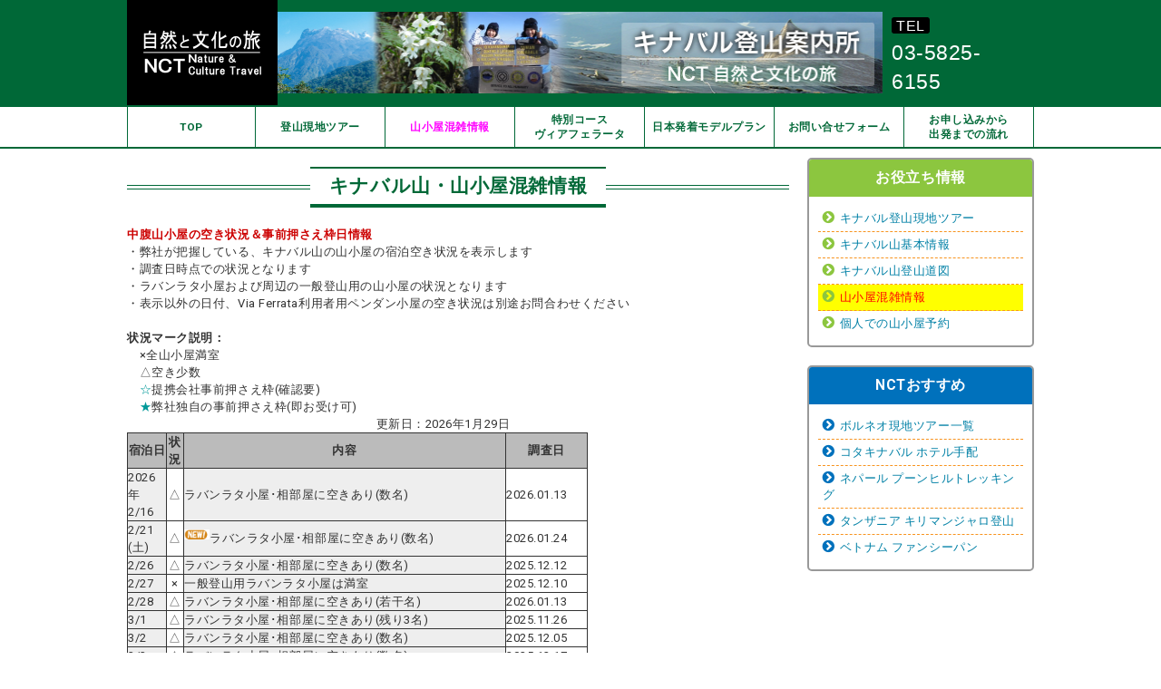

--- FILE ---
content_type: text/html
request_url: https://www.nctravel.co.jp/Kinabalu/yamagoya.htm
body_size: 28887
content:
<!DOCTYPE html>
<html lang="ja"><head>
<meta charset="UTF-8">
<meta name="viewport" content="width=device-width, initial-scale=1, maximum-scale=4, user-scalable=yes">
<meta name="copyright" content="© キナバル山への登山手配">
<meta name="keywords" content="キナバル山,山小屋,状況,ラバンラタレストハウス">
<meta name="description" content="キナバル山の山小屋予約の情報ページ。お調べした時点での空き状況や満室日、事前押さえ日の情報をお知らせします｜NCT自然と文化の旅">

<title>キナバル山・山小屋の混雑情報</title>

<!-- ========== OGP設定 ========== -->
<META property="og:title" content="キナバル山・山小屋の混雑情報">
<!-- ページの名前 -->
<META property="og:type" content="article">
<!-- トップページはwebsite、個別ページはarticle、ブログはblog -->
<META property="og:description" content="キナバル山の山小屋予約の情報ページ。お調べした時点での空き状況や満室日、事前押さえ日の情報をお知らせします｜NCT自然と文化の旅">
<!-- ページの説明 -->
<META property="og:url" content="https://www.nctravel.co.jp/Kinabalu/yamagoya.htm">
<!-- ページのURL -->
<META property="og:image" content="shared/img/common/facebook.jpg">
<!-- サムネイル画像 -->
<META property="og:site_name" content="キナバル山・山小屋の混雑情報">
<!-- サイトの名前 -->
<META property="og:locale" content="ja_JP">
<meta name="GENERATOR" content="JustSystems Homepage Builder Version 19.0.12.0 for Windows">
<!-- ========== COMMON ========== -->
<link rel="shortcut icon" href="shared/img/common/favicon.ico">
<link rel="apple-touch-icon-precomposed" href="shared/img/common/apple-touch-icon.png">
<link href="shared/css/reset.css" rel="stylesheet" type="text/css">
<link href="shared/css/base.css" rel="stylesheet" type="text/css">
<link href="shared/css/layout.css" rel="stylesheet" media="screen and (min-width: 640px)" type="text/css">
<link href="shared/css/layout-sp.css" rel="stylesheet" media="screen and (max-width: 640px)" type="text/css">
<link href="shared/css/layout.css" rel="stylesheet" media="print" type="text/css">
<!--[if lte IE 8]><link href="shared/css/layout.css" rel="stylesheet" type="text/css"><![endif]-->

<!-- ========== FONT ========== -->
<link rel="stylesheet" href="shared/font/font-awesome/css/font-awesome.css">
<link href='https://fonts.googleapis.com/css?family=Roboto:100,100italic,300,300italic,400,400italic,500,500italic,700,700italic,900,900italic' rel='stylesheet' type='text/css'>
<link rel="stylesheet" href="http://fonts.googleapis.com/css?family=Allura">
<link href='http://fonts.googleapis.com/css?family=Oswald:400,300,700' rel='stylesheet' type='text/css'>

<!-- ========== jQuery ========== -->
<script type="text/javascript" src="shared/js/jquery-lib.js"></script>
<script type="text/javascript" src="shared/js/jquery.js"></script>
<link href="shared/js/jquery.css" rel="stylesheet" type="text/css">
<LINK rel="stylesheet" type="text/css" href="table.css" id="HPB_TABLE_CSS_ID_">
<!-- ========== IE (メディアクエリ使用可能) ========== -->
<!--[if lt IE 9]>
<script src="http://css3-mediaqueries-js.googlecode.com/svn/trunk/css3-mediaqueries.js"></script>
<![endif]-->

<!-- ========== IE (HTML5タグをDisplay Block) ========== -->
<!--[if lt IE 9]>
<script type="text/javascript" src="http://html5shim.googlecode.com/svn/trunk/html5.js"></script>
<![endif]-->

<!-- ========== GOOGLE MAP API（jQueryに設定記述有り） ========== -->
<script src="https://maps.googleapis.com/maps/api/js?v=3.exp&sensor=false"></script>

<!-- ========== MEAN MENU（SP用ドロップメニュー） ========== -->
<script>
	$(document).ready(function () {
		$('nav#g-navi').meanmenu();
	});
</script>

<!-- ========== AWESOME GRID（グリッドレイアウト） ========== -->
<script>
	$(window).load(function(){
		$('ul.event-list').AwesomeGrid({
			rowSpacing  : 10,
			colSpacing  : 10,
			columns     : {
				'defaults' : 3,
				'800' : 2,
				'500' : 1
			}
		});
	});
</script>

<!-- ========== STICKY (追跡) ========== -->
<script>
	$(window).load(function(){
		$(".sticker").sticky({ topSpacing: 20, bottomSpacing: 450, center:true, className:"hey" });
	});
</script>

<!-- Google Tag Manager -->
<script>(function(w,d,s,l,i){w[l]=w[l]||[];w[l].push({'gtm.start':
new Date().getTime(),event:'gtm.js'});var f=d.getElementsByTagName(s)[0],
j=d.createElement(s),dl=l!='dataLayer'?'&l='+l:'';j.async=true;j.src=
'https://www.googletagmanager.com/gtm.js?id='+i+dl;f.parentNode.insertBefore(j,f);
})(window,document,'script','dataLayer','GTM-PWQMGTQQ');</script>
<!-- End Google Tag Manager -->

</head>


<body>
<!-- Google Tag Manager (noscript) -->
<noscript><iframe src="https://www.googletagmanager.com/ns.html?id=GTM-PWQMGTQQ"
height="0" width="0" style="display:none;visibility:hidden"></iframe></noscript>
<!-- End Google Tag Manager (noscript) -->
		

<!--▼▼▼▼▼ TO TOP ▼▼▼▼▼-->
<div class="peer"></div>
<!--▲▲▲▲▲ TO TOP ▲▲▲▲▲-->



<!--▼▼▼▼▼ HEADER ▼▼▼▼▼-->
<header>
	
	<div class="top-info">
		<div class="inner-wide">
			<table>
				<tr>
					<th>
						<a href="./"><img class="pc-tb" src="shared/img/common/logo_top_pc.png" width="130" height="50" alt="NCT自然と文化の旅"></a>
						<a href="./"><img class="tb" src="shared/img/common/logo_top_sp.png" width="250" height="25" alt="NCT自然と文化の旅"></a>
					</th>
					<td class="banner" colspan="4">
						<a href="./"><img class="flex pc-sp" src="shared/img/common/bn_top_pc.jpg" width="670" height="90" alt="キナバル登山案内所 NCT自然と文化の旅"></a>
						<a href="./"><img class="flex sp" src="shared/img/common/bn_top_sp.jpg" width="640" height="300" alt="キナバル登山案内所 NCT自然と文化の旅"></a>
					</td>
					<td class="number"><b>TEL</b> <br class="pc-tb"><span class="tel-link">03-5825-6155</span></td>
				</tr>
			</table>
		</div>
	</div>
	
	<!--▼▼▼ GROBAL NAVI ▼▼▼-->
	<nav id="g-navi">
		<div class="inner">
			<ul id="dropdown">
				<li><A href="./">TOP</A></li>
				<li><A href="kinabalu.htm">登山現地ツアー</A></li>
    <li><a href="yamagoya.htm"><font COLOR="#ff00ff">山小屋混雑情報</font></a></li>
				<li><A href="viaferrata.htm">特別コース<br class="pc-tb">ヴィアフェラータ</A></li>
    <li><A href="modelplan.htm">日本発着モデルプラン</A></li>
    <li><A href="mailformkinabalu.html" target="_blank">お問い合せフォーム</A></li>
				<li><A href="moshikomitorikeshikinabalu.htm">お申し込みから<br class="pc-tb">出発までの流れ</A></li>
			</ul>
		</div>
	</nav>
	<!--▲▲▲ GROBAL NAVI ▲▲▲-->
	
</header>
<!--▲▲▲▲▲ HEADER ▲▲▲▲▲-->



<!--▼▼▼▼▼ CONTENTS ▼▼▼▼▼-->
<div class="inner clearfix">
	
	<article id="detail">
<section id="detail-sec">
		  <h1><span>キナバル山・山小屋混雑情報</span></h1>
  <span style="font-weight:bold;"><FONT COLOR="#cc0000">中腹山小屋の空き状況＆事前押さえ枠日情報</FONT></span><BR>
  ・<FONT SIZE="2">弊社が把握している、キナバル山の山小屋の宿泊空き状況を表示します<BR>
  ・調査日時点での状況となります<BR>
  ・ラバンラタ小屋および周辺の一般登山用の山小屋の状況となります<BR>
  ・表示以外の日付、Via Ferrata利用者用ペンダン小屋の空き状況は別途お問合わせください<BR>
  <BR>
  <span style="font-weight:bold;">状況マーク説明：</span><BR>
  　×全山小屋満室<BR>
  　△空き少数<BR>
  　</FONT><FONT size="2" SIZE="2"><FONT color="#009999">☆</FONT></FONT><FONT SIZE="2">提携会社事前押さえ枠(確認要)<BR>
  　</FONT><FONT size="2" SIZE="2"><FONT color="#009999"><FONT color="#009999">★</FONT></FONT></FONT><FONT SIZE="2">弊社独自の事前押さえ枠(即お受け可)</FONT><br>
  <b>　　　　　　　　　　　　　　　　　　　　 更新日：2026年1月29</b>日<BR>
  <table border="1" id="HPB_TABLE_3_A_151212154638" class="hpb-cnt-tb1" style="font-size : small;">
    <TBODY>
      <TR>
        <th bgcolor="#cccccc" class="hpb-cnt-tb-th1" width="42"> 宿泊日</th>
        <th bgcolor="#cccccc" class="hpb-cnt-tb-th1" width="18"><FONT size="2" SIZE="2">状<BR>
        況</FONT></th>
        <th bgcolor="#cccccc" class="hpb-cnt-tb-th1" style="font-size : small;" width="354">内容</th>
        <TH bgcolor="#cccccc" class="hpb-cnt-tb-th1">調査日</TH>
      </TR>
      <TR>
        <td class="hpb-cnt-tb-cell1" width="42">2026年<br>
        2/16</td>
        <td align="center" class="hpb-cnt-tb-cell2"><b>△</b></td>
        <td class="hpb-cnt-tb-cell1" width="354">ラバンラタ小屋･相部屋に空きあり(数名)</td>
        <TD class="hpb-cnt-tb-cell2">2026.01.13</TD>
      </TR>
      <TR>
        <td class="hpb-cnt-tb-cell1" width="42">2/21<br>
        (土)</td>
        <td align="center" class="hpb-cnt-tb-cell2"><b>△</b></td>
        <td class="hpb-cnt-tb-cell1" width="354"><img src="image/new.jpg" width="28" height="11">ラバンラタ小屋･相部屋に空きあり(数名)</td>
        <TD class="hpb-cnt-tb-cell2">2026.01.24</TD>
      </TR>
      <TR>
        <td class="hpb-cnt-tb-cell1">2/26</td>
        <td align="center" class="hpb-cnt-tb-cell2"><b>△</b></td>
        <td class="hpb-cnt-tb-cell1" width="354">ラバンラタ小屋･相部屋に空きあり(数名)</td>
        <TD class="hpb-cnt-tb-cell2">2025.12.12</TD>
      </TR>
      <TR>
        <td class="hpb-cnt-tb-cell1">2/27</td>
        <td align="center" class="hpb-cnt-tb-cell2" width="18"><b>×</b></td>
        <td class="hpb-cnt-tb-cell1" width="354">一般登山用ラバンラタ小屋は満室</td>
        <TD class="hpb-cnt-tb-cell2">2025.12.10</TD>
      </TR>
      <TR>
        <td class="hpb-cnt-tb-cell1" width="42">2/28</td>
        <td align="center" class="hpb-cnt-tb-cell2"><b>△</b></td>
        <td class="hpb-cnt-tb-cell1" width="354">ラバンラタ小屋･相部屋に空きあり(若干名)</td>
        <TD class="hpb-cnt-tb-cell2">2026.01.13</TD>
      </TR>
      <TR>
        <td class="hpb-cnt-tb-cell1">3/1</td>
        <td align="center" class="hpb-cnt-tb-cell2"><b>△</b></td>
        <td class="hpb-cnt-tb-cell1" width="354">ラバンラタ小屋･相部屋に空きあり(残り3名)</td>
        <TD class="hpb-cnt-tb-cell2">2025.11.26</TD>
      </TR>
      <TR>
        <td class="hpb-cnt-tb-cell1">3/2</td>
        <td align="center" class="hpb-cnt-tb-cell2"><b>△</b></td>
        <td class="hpb-cnt-tb-cell1" width="354">ラバンラタ小屋･相部屋に空きあり(数名)</td>
        <TD class="hpb-cnt-tb-cell2">2025.12.05</TD>
      </TR>
      <TR>
        <td class="hpb-cnt-tb-cell1">3/3</td>
        <td align="center" class="hpb-cnt-tb-cell2"><b>△</b></td>
        <td class="hpb-cnt-tb-cell1" width="354">ラバンラタ小屋･相部屋に空きあり(数名)</td>
        <TD class="hpb-cnt-tb-cell2">2025.12.17</TD>
      </TR>
      <TR>
        <td class="hpb-cnt-tb-cell1">3/4</td>
        <td align="center" class="hpb-cnt-tb-cell2"><b>△</b></td>
        <td class="hpb-cnt-tb-cell1" width="354">ラバンラタ小屋･相部屋に空きあり(数名)</td>
        <TD class="hpb-cnt-tb-cell2">2025.12.23</TD>
      </TR>
      <TR>
        <td class="hpb-cnt-tb-cell1">3/5</td>
        <td align="center" class="hpb-cnt-tb-cell2"><b>△</b></td>
        <td class="hpb-cnt-tb-cell1" width="354">ラバンラタ小屋･相部屋に空きあり(7名分)</td>
        <TD class="hpb-cnt-tb-cell2">2026.01.20</TD>
      </TR>
      <TR>
        <td class="hpb-cnt-tb-cell1">3/6</td>
        <td align="center" class="hpb-cnt-tb-cell2" width="18"><b>×</b></td>
        <td class="hpb-cnt-tb-cell1" width="354">一般登山用ラバンラタ小屋は満室</td>
        <TD class="hpb-cnt-tb-cell2">2025.12.20</TD>
      </TR>
      <TR>
        <td class="hpb-cnt-tb-cell1">3/7</td>
        <td align="center" class="hpb-cnt-tb-cell2" width="18"><font COLOR="#009999">☆</font></td>
        <td class="hpb-cnt-tb-cell1" width="354">提携現地会社の事前押さえ枠あり・数名（ラバンラタ小屋・2名)</td>
        <TD class="hpb-cnt-tb-cell2">2026.01.20</TD>
      </TR>
      <TR>
        <td class="hpb-cnt-tb-cell1">3/8～3/10</td>
        <td align="center" class="hpb-cnt-tb-cell2" width="18"><b>×</b></td>
        <td class="hpb-cnt-tb-cell1" width="354">一般登山用ラバンラタ小屋は満室</td>
        <TD class="hpb-cnt-tb-cell2">2026.01.20</TD>
      </TR>
      <TR>
        <td class="hpb-cnt-tb-cell1">3/11</td>
        <td align="center" class="hpb-cnt-tb-cell2"><b>△</b></td>
        <td class="hpb-cnt-tb-cell1" width="354">ラバンラタ小屋･相部屋に空きあり(2名分)</td>
        <TD class="hpb-cnt-tb-cell2">2026.01.20</TD>
      </TR>
      <TR>
        <td class="hpb-cnt-tb-cell1" width="42">3/12</td>
        <td align="center" class="hpb-cnt-tb-cell2"><b>△</b></td>
        <td class="hpb-cnt-tb-cell1" width="354">ラバンラタ小屋･相部屋に空きあり(数名)</td>
        <TD class="hpb-cnt-tb-cell2">2026.01.24</TD>
      </TR>
      <TR>
        <td class="hpb-cnt-tb-cell1">3/14</td>
        <td align="center" class="hpb-cnt-tb-cell2" width="18"><b>×</b></td>
        <td class="hpb-cnt-tb-cell1" width="354">一般登山用ラバンラタ小屋は満室</td>
        <TD class="hpb-cnt-tb-cell2">2025.12.20</TD>
      </TR>
      <TR>
        <td class="hpb-cnt-tb-cell1">3/15</td>
        <td align="center" class="hpb-cnt-tb-cell2" width="18"><b>×</b></td>
        <td class="hpb-cnt-tb-cell1" width="354">一般登山用ラバンラタ小屋は満室</td>
        <TD class="hpb-cnt-tb-cell2">2026.01.19</TD>
      </TR>
      <TR>
        <td class="hpb-cnt-tb-cell1">3/16</td>
        <td align="center" class="hpb-cnt-tb-cell2"><b>△</b></td>
        <td class="hpb-cnt-tb-cell1" width="354">ラバンラタ小屋･相部屋に空きあり(若干名)</td>
        <TD class="hpb-cnt-tb-cell2">2026.01.19</TD>
      </TR>
      <TR>
        <td class="hpb-cnt-tb-cell1" width="42">3/17<br>
        ～19</td>
        <td align="center" class="hpb-cnt-tb-cell2" width="18"><b>×</b></td>
        <td class="hpb-cnt-tb-cell1" width="354">一般登山用ラバンラタ小屋は満室</td>
        <TD class="hpb-cnt-tb-cell2">2026.01.16</TD>
      </TR>
      <TR>
        <td class="hpb-cnt-tb-cell1">3/21</td>
        <td align="center" class="hpb-cnt-tb-cell2" width="18"><b>×</b></td>
        <td class="hpb-cnt-tb-cell1" width="354">一般登山用ラバンラタ小屋指定では満室</td>
        <TD class="hpb-cnt-tb-cell2">2026.01.05</TD>
      </TR>
      <TR>
        <td class="hpb-cnt-tb-cell1">3/22</td>
        <td align="center" class="hpb-cnt-tb-cell2" width="18"><font COLOR="#009999">☆</font></td>
        <td class="hpb-cnt-tb-cell1" width="354">提携現地会社の事前押さえ枠あり・数名（ラバンラタ小屋・2名)</td>
        <TD class="hpb-cnt-tb-cell2">2026.01.25</TD>
      </TR>
      <TR>
        <td class="hpb-cnt-tb-cell1">3/23</td>
        <td align="center" class="hpb-cnt-tb-cell2" width="18"><b>△</b></td>
        <td class="hpb-cnt-tb-cell1" width="354">ラバンラタ小屋･相部屋に空きあり(4名以上)</td>
        <TD class="hpb-cnt-tb-cell2">2026.01.24</TD>
      </TR>
      <TR>
        <td class="hpb-cnt-tb-cell1">3/24</td>
        <td align="center" class="hpb-cnt-tb-cell2" width="18"><font COLOR="#009999">☆</font></td>
        <td class="hpb-cnt-tb-cell1" width="354">提携現地会社の事前押さえ枠あり・数名（山小屋指定不可)</td>
        <TD class="hpb-cnt-tb-cell2">2026.01.23</TD>
      </TR>
      <TR>
        <td class="hpb-cnt-tb-cell1" width="42">3/25</td>
        <td align="center" class="hpb-cnt-tb-cell2"><b>△</b></td>
        <td class="hpb-cnt-tb-cell1" width="354">ラバンラタ小屋･相部屋に空きあり(数名)</td>
        <TD class="hpb-cnt-tb-cell2">2026.01.24</TD>
      </TR>
      <TR>
        <td class="hpb-cnt-tb-cell1">3/26</td>
        <td align="center" class="hpb-cnt-tb-cell2"><b>△</b></td>
        <td class="hpb-cnt-tb-cell1" width="354">ラバンラタ小屋･相部屋に空きあり(数名)</td>
        <TD class="hpb-cnt-tb-cell2">2026.01.24</TD>
      </TR>
      <TR>
        <td class="hpb-cnt-tb-cell1">4/3～4/6</td>
        <td align="center" class="hpb-cnt-tb-cell2" width="18"><b>×</b></td>
        <td class="hpb-cnt-tb-cell1" width="354">一般登山用ラバンラタ小屋は満室</td>
        <TD class="hpb-cnt-tb-cell2">2025.12.24</TD>
      </TR>
      <TR>
        <td class="hpb-cnt-tb-cell1">4/7</td>
        <td align="center" class="hpb-cnt-tb-cell2" width="18"><font COLOR="#009999">☆</font></td>
        <td class="hpb-cnt-tb-cell1" width="354">提携現地会社の事前押さえ枠あり・2名（山小屋指定不可)</td>
        <TD class="hpb-cnt-tb-cell2">2026.01.18</TD>
      </TR>
      <TR>
        <td class="hpb-cnt-tb-cell1">4/13</td>
        <td align="center" class="hpb-cnt-tb-cell2"><b>△</b></td>
        <td class="hpb-cnt-tb-cell1" width="354">ラバンラタ小屋･相部屋に空きあり(数名)</td>
        <TD class="hpb-cnt-tb-cell2">2025.12.17</TD>
      </TR>
      <TR>
        <td class="hpb-cnt-tb-cell1">4/14</td>
        <td align="center" class="hpb-cnt-tb-cell2" width="18"><b>×</b></td>
        <td class="hpb-cnt-tb-cell1" width="354">一般登山用ラバンラタ小屋は満室</td>
        <TD class="hpb-cnt-tb-cell2">2025.12.17</TD>
      </TR>
      <TR>
        <td class="hpb-cnt-tb-cell1">4/18<br>
        (土)</td>
        <td align="center" class="hpb-cnt-tb-cell2" width="18"><font COLOR="#009999">☆</font></td>
        <td class="hpb-cnt-tb-cell1" width="354">提携現地会社の事前押さえ枠あり・2名（山小屋指定不可)</td>
        <TD class="hpb-cnt-tb-cell2">2026.01.05</TD>
      </TR>
      <TR>
        <td class="hpb-cnt-tb-cell1">4/25</td>
        <td align="center" class="hpb-cnt-tb-cell2" width="18"><font COLOR="#009999">☆</font></td>
        <td class="hpb-cnt-tb-cell1" width="354">提携現地会社の事前押さえ枠あり・残り数名（山小屋指定不可)</td>
        <TD class="hpb-cnt-tb-cell2">2026.01.22</TD>
      </TR>
      <TR>
        <td class="hpb-cnt-tb-cell1">4/26</td>
        <td align="center" class="hpb-cnt-tb-cell2" width="18"><font COLOR="#009999">☆</font></td>
        <td class="hpb-cnt-tb-cell1" width="354">提携現地会社の事前押さえ枠あり・残り数名（山小屋指定不可)</td>
        <TD class="hpb-cnt-tb-cell2">2026.01.22</TD>
      </TR>
      <TR>
        <td class="hpb-cnt-tb-cell1">4/27</td>
        <td align="center" class="hpb-cnt-tb-cell2"><b>△</b></td>
        <td class="hpb-cnt-tb-cell1" width="354">ラバンラタ小屋･相部屋に空きあり(数名)</td>
        <TD class="hpb-cnt-tb-cell2">2025.10.16</TD>
      </TR>
      <TR>
        <td class="hpb-cnt-tb-cell1" width="42">4/30</td>
        <td align="center" class="hpb-cnt-tb-cell2" width="18"><font COLOR="#009999">★</font></td>
        <td class="hpb-cnt-tb-cell1" width="354"><img src="image/new.jpg" width="28" height="11">弊社事前押さえ枠あり・2名（ラバンラタ小屋)</td>
        <TD class="hpb-cnt-tb-cell2">2023.01.29</TD>
      </TR>
      <TR>
        <td class="hpb-cnt-tb-cell1">5/2</td>
        <td align="center" class="hpb-cnt-tb-cell2" width="18"><font COLOR="#009999">☆</font></td>
        <td class="hpb-cnt-tb-cell1" width="354">提携現地会社の事前押さえ枠あり･残り1名（ラバンラタ小屋)</td>
        <TD class="hpb-cnt-tb-cell2">2026.01.10</TD>
      </TR>
      <TR>
        <td class="hpb-cnt-tb-cell1">5/3</td>
        <td align="center" class="hpb-cnt-tb-cell2" width="18"><b>×<br>
        ▲</b></td>
        <td class="hpb-cnt-tb-cell1" width="354">一般登山用ラバンラタ小屋指定では満室<br>
        ※ViaFerrata用の山小屋は少々空きある模様</td>
        <TD class="hpb-cnt-tb-cell2">2026.01.14</TD>
      </TR>
      <TR>
        <td class="hpb-cnt-tb-cell1" width="42">5/4</td>
        <td align="center" class="hpb-cnt-tb-cell2" width="18"><font COLOR="#009999">★</font></td>
        <td class="hpb-cnt-tb-cell1" width="354"><img src="image/new.jpg" width="28" height="11">弊社事前押さえ枠あり・1名（ラバンラタ小屋)</td>
        <TD class="hpb-cnt-tb-cell2">2026.01.29</TD>
      </TR>
      <TR>
        <td class="hpb-cnt-tb-cell1" width="42">5/5</td>
        <td align="center" class="hpb-cnt-tb-cell2" width="18"><font COLOR="#009999">★</font></td>
        <td class="hpb-cnt-tb-cell1" width="354"><img src="image/new.jpg" width="28" height="11">弊社事前押さえ枠あり・2名（ラバンラタ小屋)</td>
        <TD class="hpb-cnt-tb-cell2">2026.01.29</TD>
      </TR>
      <TR>
        <td class="hpb-cnt-tb-cell1" width="42">5/13</td>
        <td align="center" class="hpb-cnt-tb-cell2"><b>△</b></td>
        <td class="hpb-cnt-tb-cell1" width="354">ラバンラタ小屋･相部屋に空きあり(数名)</td>
        <TD class="hpb-cnt-tb-cell2">2025.12.02</TD>
      </TR>
      <TR>
        <td class="hpb-cnt-tb-cell1">5/23</td>
        <td align="center" class="hpb-cnt-tb-cell2" width="18"><b>×</b></td>
        <td class="hpb-cnt-tb-cell1" width="354">一般登山用ラバンラタ小屋は満室</td>
        <TD class="hpb-cnt-tb-cell2">2026.01.23</TD>
      </TR>
      <TR>
        <td class="hpb-cnt-tb-cell1" width="42">5/28</td>
        <td align="center" class="hpb-cnt-tb-cell2" width="18"><font COLOR="#009999">★</font></td>
        <td class="hpb-cnt-tb-cell1" width="354"><img src="image/new.jpg" width="28" height="11">弊社事前押さえ枠あり・2名（ラバンラタ小屋)<br>
        ※ハリラハヤッジ（マレーシアの祭日）期間</td>
        <TD class="hpb-cnt-tb-cell2">2026.01.29</TD>
      </TR>
      <TR>
        <td class="hpb-cnt-tb-cell1">6/12</td>
        <td align="center" class="hpb-cnt-tb-cell2" width="18"><b>×</b></td>
        <td class="hpb-cnt-tb-cell1" width="354">一般登山用ラバンラタ小屋指定では満室</td>
        <TD class="hpb-cnt-tb-cell2">2025.12.05</TD>
      </TR>
      <TR>
        <td class="hpb-cnt-tb-cell1">6/13<br>
        (土)</td>
        <td align="center" class="hpb-cnt-tb-cell2"><b>△</b></td>
        <td class="hpb-cnt-tb-cell1" width="354">ラバンラタ小屋･相部屋に空きあり(数名)</td>
        <TD class="hpb-cnt-tb-cell2">2025.12.05</TD>
      </TR>
      <TR>
        <td class="hpb-cnt-tb-cell1">5/23</td>
        <td align="center" class="hpb-cnt-tb-cell2" width="18"><b>×</b></td>
        <td class="hpb-cnt-tb-cell1" width="354">一般登山用ラバンラタ小屋は満室</td>
        <TD class="hpb-cnt-tb-cell2">2026.01.23</TD>
      </TR>
      <TR>
        <td class="hpb-cnt-tb-cell1">6/26</td>
        <td align="center" class="hpb-cnt-tb-cell2" width="18"><b>×</b></td>
        <td class="hpb-cnt-tb-cell1" width="354">一般登山用ラバンラタ小屋は満室</td>
        <TD class="hpb-cnt-tb-cell2">2026.01.23</TD>
      </TR>
      <TR>
        <td class="hpb-cnt-tb-cell1" width="42">8/8</td>
        <td align="center" class="hpb-cnt-tb-cell2" width="18"><font COLOR="#009999">★</font></td>
        <td class="hpb-cnt-tb-cell1" width="354"><img src="image/new.jpg" width="28" height="11">弊社事前押さえ枠あり・2名（ラバンラタ小屋)</td>
        <TD class="hpb-cnt-tb-cell2">2026.01.29</TD>
      </TR>
      <TR>
        <td class="hpb-cnt-tb-cell1" width="42">8/9</td>
        <td align="center" class="hpb-cnt-tb-cell2" width="18"><font COLOR="#009999">★</font></td>
        <td class="hpb-cnt-tb-cell1" width="354"><img src="image/new.jpg" width="28" height="11">弊社事前押さえ枠あり・2名（ラバンラタ小屋)</td>
        <TD class="hpb-cnt-tb-cell2">2026.01.25</TD>
      </TR>
      <TR>
        <td class="hpb-cnt-tb-cell1">8/10</td>
        <td align="center" class="hpb-cnt-tb-cell2" width="18"><b>△</b></td>
        <td class="hpb-cnt-tb-cell1" width="354"><img src="image/new.jpg" width="28" height="11">ラバンラタ小屋･相部屋に空きあり(4名以上)</td>
        <TD class="hpb-cnt-tb-cell2">2026.01.29</TD>
      </TR>
      <TR>
        <td class="hpb-cnt-tb-cell1" width="42">9/21</td>
        <td align="center" class="hpb-cnt-tb-cell2" width="18"><font COLOR="#009999">★</font></td>
        <td class="hpb-cnt-tb-cell1" width="354"><img src="image/new.jpg" width="28" height="11">弊社事前押さえ枠あり・2名（ラバンラタ小屋)</td>
        <TD class="hpb-cnt-tb-cell2">2026.01.29</TD>
      </TR>
    </TBODY>
  </table>
  <BR>
  <FONT SIZE="2">山小屋の予約にあたり必要な情報<BR>
  内容についてのご質問・ご相談はお気軽に下記担当者当までご質問下さい。<BR>
  ただし具体的な山小屋の予約状況は、お問合せ段階でのお調べはできません。明確なご利用意思を元に<BR>
  確保できればお申込みされるという前提にて山小屋の状況をお調べいたします。<BR>
  ・お客様(代表者)の漢字お名前<BR>
  ・代表者の郵便番号・住所・電話番号(携帯で可)<BR>
  ・山小屋宿泊希望日(できるだけ予備日含め3日以上)<BR>
  ・参加ご人数<BR>
  ・参加者全員のお名前(パスポート表記ローマ字またはカナ読み)<BR>
  ※グループ・団体にて現段階でお名前が不明の場合はご相談下さい<BR>
  ※手配プラン：弊社の<A href="kinabalu.htm">登山現地ツアープラン</A>2つのうちいずれかご指定下さい<BR>
  <BR>
  以上をご記載の上、<A href="mailto:bz361771@nctravel.co.jp?Subject=キナバル登山現地ツアーお問い合わせ">担当者宛てのメール</A>までご連絡下さい。また、ご希望日通りに山小屋確保できない場合も多いので、山小屋宿泊日が前後にずれても可能ならば、あらかじめお知らせいただけるとそれだけ早くお調べできチャンスも広がります。</FONT><BR>
  <BR>
  </section>
  <SECTION id="detail-sec">
  <DIV class="sec-wrap"></DIV>
	  </SECTION>
	</article>
	
	<aside>
		<section id="useful-sec" class="green">
  <H2>お役立ち情報</H2>
  <div class="sec-wrap">
			  <nav>
				  <ul>
     <li><A href="kinabalu.htm">キナバル登山現地ツアー</A>  
     <li><A href="kihonjyoho.htm">キナバル山基本情報</A>
      <li><A href="tozanzu.htm" style="color : #0080a6;">キナバル山登山道図</A>
      <LI style="background-color : yellow;"><A href="yamagoya.htm"><FONT COLOR="#ff0000">山小屋混雑情報</FONT></A>
      <li><A href="yoyakuhouhou.htm">個人での山小屋予約</A></li>
				  </ul>
			  </nav>
		  </div>
	  </section>
		
		<section id="osusume-sec" class="blue">
  <H2>NCTおすすめ</H2>
  <div class="sec-wrap">
			  <nav>
				  <ul>
					  <li><A href="../malay/boropichiran.htm" target="_blank">ボルネオ現地ツアー一覧</A></li>
					  <li><A href="../malay/hotelborneo.htm" target="_blank">コタキナバル ホテル手配</A></li>
					 <li><A href="../nepal/poon.htm" target="_blank">ネパール プーンヒルトレッキング</A></li>
					  <li><A href="../kiriman/" target="_blank">タンザニア キリマンジャロ登山</A></li>
					  <li><A href="../vietnam/hanpanop.htm" target="_blank">ベトナム ファンシーパン</A></li>
				  </ul>
			  </nav>
		  </div>
	  </section>
	</aside>
	
</div>
<!--▲▲▲▲▲ CONTENTS ▲▲▲▲▲-->



<!--▼▼▼▼▼ FOOTER ▼▼▼▼▼-->
<footer>
	<div class="inner">
  	<nav>
	  	<ul class="clearfix">
		  	<li><A href="../kaisha.html" target="_blank">会社情報</A></li>
		  	<li><a href="../">NCT総合TOP</a></li>
		  	<li><a href="../malay/">NCTマレーシア</a></li>
		  	<li><a href="../nepal/">NCTネパール</a></li>
		  	<li><a href="../kiriman/">NCTキリマンジャロ</a></li>
		  	<li><A href="../shouhou.html" target="_blank">特定商取引表示</A></li>
		  	<li><A href="mailformkinabalu.html" target="_blank">お問合せフォーム</A></li>
	  	</ul>
  	</nav>
  </div>
	<div class="copyright">
    <div class="inner">
    	<p>Copyright © 2015 NCT自然と文化の旅 All rights reserved.</p>
    </div>
  </div>
</footer>
<!--▲▲▲▲▲ FOOTER ▲▲▲▲▲-->

</body>
</html>


--- FILE ---
content_type: text/css
request_url: https://www.nctravel.co.jp/Kinabalu/shared/css/reset.css
body_size: 7534
content:
/*! normalize.css v2.1.3 | MIT License | git.io/normalize */

/* ==========================================================================
   HTML5 display definitions
   ========================================================================== */

/**
 * Correct `block` display not defined in IE 8/9.
 */

ARTICLE,
ASIDE,
DETAILS,
FIGCAPTION,
FIGURE,
FOOTER,
HEADER,
HGROUP,
main,
NAV,
SECTION,
SUMMARY{
    display: block;
  font-size : small;
}

/**
 * Correct `inline-block` display not defined in IE 8/9.
 */

audio,
canvas,
video{
    display: inline-block;
}

/**
 * Prevent modern browsers from displaying `audio` without controls.
 * Remove excess height in iOS 5 devices.
 */

audio:not([controls]){
    display: none;
    height: 0;
}

/**
 * Address `[hidden]` styling not present in IE 8/9.
 * Hide the `template` element in IE, Safari, and Firefox < 22.
 */

[hidden],
template{
    display: none;
}

/* ==========================================================================
   Base
   ========================================================================== */

/**
 * 1. Set default font family to sans-serif.
 * 2. Prevent iOS text size adjust after orientation change, without disabling
 *    user zoom.
 */

html{
    font-family: sans-serif; /* 1 */
    -ms-text-size-adjust: 100%; /* 2 */
    -webkit-text-size-adjust: 100%; /* 2 */
}

/**
 * Remove default margin.
 */

body{
    margin: 0;
}

/* ==========================================================================
   Links
   ========================================================================== */

/**
 * Remove the gray background color from active links in IE 10.
 */

a{
    background: transparent;
}

/**
 * Address `outline` inconsistency between Chrome and other browsers.
 */

a:focus{
    outline: thin dotted;
}

/**
 * Improve readability when focused and also mouse hovered in all browsers.
 */

a:active,
a:hover{
    outline: 0;
}

/* ==========================================================================
   Typography
   ========================================================================== */

/**
 * Address variable `h1` font-size and margin within `section` and `article`
 * contexts in Firefox 4+, Safari 5, and Chrome.
 */

h1{
    font-size: 2em;
    margin: 0.67em 0;
}

/**
 * Address styling not present in IE 8/9, Safari 5, and Chrome.
 */

abbr[title]{
    border-bottom: 1px dotted;
}

/**
 * Address style set to `bolder` in Firefox 4+, Safari 5, and Chrome.
 */

B,
STRONG{
    font-weight : normal;
}

/**
 * Address styling not present in Safari 5 and Chrome.
 */

dfn{
    font-style: italic;
}

/**
 * Address differences between Firefox and other browsers.
 */

hr{
    -moz-box-sizing: content-box;
    box-sizing: content-box;
    height: 0;
}

/**
 * Address styling not present in IE 8/9.
 */

mark{
    background: #ff0;
    color: #000;
}

/**
 * Correct font family set oddly in Safari 5 and Chrome.
 */

code,
kbd,
pre,
samp{
    font-family: monospace, serif;
    font-size: 1em;
}

/**
 * Improve readability of pre-formatted text in all browsers.
 */

pre{
    white-space: pre-wrap;
}

/**
 * Set consistent quote types.
 */

q{
    quotes: "\201C" "\201D" "\2018" "\2019";
}

/**
 * Address inconsistent and variable font size in all browsers.
 */

small{
    font-size: 80%;
}

/**
 * Prevent `sub` and `sup` affecting `line-height` in all browsers.
 */

sub,
sup{
    font-size: 75%;
    line-height: 0;
    position: relative;
    vertical-align: baseline;
}

sup{
    top: -0.5em;
}

sub{
    bottom: -0.25em;
}

/* ==========================================================================
   Embedded content
   ========================================================================== */

/**
 * Remove border when inside `a` element in IE 8/9.
 */

img{
    border: 0;
}

/**
 * Correct overflow displayed oddly in IE 9.
 */

svg:not(:root){
    overflow: hidden;
}

/* ==========================================================================
   Figures
   ========================================================================== */

/**
 * Address margin not present in IE 8/9 and Safari 5.
 */

figure{
    margin: 0;
}

/* ==========================================================================
   Forms
   ========================================================================== */

/**
 * Define consistent border, margin, and padding.
 */

fieldset{
    border: 1px solid #c0c0c0;
    margin: 0 2px;
    padding: 0.35em 0.625em 0.75em;
}

/**
 * 1. Correct `color` not being inherited in IE 8/9.
 * 2. Remove padding so people aren't caught out if they zero out fieldsets.
 */

legend{
    border: 0; /* 1 */
    padding: 0; /* 2 */
}

/**
 * 1. Correct font family not being inherited in all browsers.
 * 2. Correct font size not being inherited in all browsers.
 * 3. Address margins set differently in Firefox 4+, Safari 5, and Chrome.
 */

button,
input,
select,
textarea{
    font-family: inherit; /* 1 */
    font-size: 100%; /* 2 */
    margin: 0; /* 3 */
}

/**
 * Address Firefox 4+ setting `line-height` on `input` using `!important` in
 * the UA stylesheet.
 */

button,
input{
    line-height: normal;
}

/**
 * Address inconsistent `text-transform` inheritance for `button` and `select`.
 * All other form control elements do not inherit `text-transform` values.
 * Correct `button` style inheritance in Chrome, Safari 5+, and IE 8+.
 * Correct `select` style inheritance in Firefox 4+ and Opera.
 */

button,
select{
    text-transform: none;
}

/**
 * 1. Avoid the WebKit bug in Android 4.0.* where (2) destroys native `audio`
 *    and `video` controls.
 * 2. Correct inability to style clickable `input` types in iOS.
 * 3. Improve usability and consistency of cursor style between image-type
 *    `input` and others.
 */

button,
html input[type="button"], /* 1 */
input[type="reset"],
input[type="submit"]{
    -webkit-appearance: button; /* 2 */
    cursor: pointer; /* 3 */
}

/**
 * Re-set default cursor for disabled elements.
 */

button[disabled],
html input[disabled]{
    cursor: default;
}

/**
 * 1. Address box sizing set to `content-box` in IE 8/9/10.
 * 2. Remove excess padding in IE 8/9/10.
 */

input[type="checkbox"],
input[type="radio"]{
    box-sizing: border-box; /* 1 */
    padding: 0; /* 2 */
}

/**
 * 1. Address `appearance` set to `searchfield` in Safari 5 and Chrome.
 * 2. Address `box-sizing` set to `border-box` in Safari 5 and Chrome
 *    (include `-moz` to future-proof).
 */

input[type="search"]{
    -webkit-appearance: textfield; /* 1 */
    -moz-box-sizing: content-box;
    -webkit-box-sizing: content-box; /* 2 */
    box-sizing: content-box;
}

/**
 * Remove inner padding and search cancel button in Safari 5 and Chrome
 * on OS X.
 */

input[type="search"]::-webkit-search-cancel-button,
input[type="search"]::-webkit-search-decoration {
    -webkit-appearance: none;
}

/**
 * Remove inner padding and border in Firefox 4+.
 */

button::-moz-focus-inner,
input::-moz-focus-inner {
    border: 0;
    padding: 0;
}

/**
 * 1. Remove default vertical scrollbar in IE 8/9.
 * 2. Improve readability and alignment in all browsers.
 */

textarea{
    overflow: auto; /* 1 */
    vertical-align: top; /* 2 */
}

/* ==========================================================================
   Tables
   ========================================================================== */

/**
 * Remove most spacing between table cells.
 */

table{
    border-collapse: collapse;
    border-spacing: 0;
}


--- FILE ---
content_type: text/css
request_url: https://www.nctravel.co.jp/Kinabalu/shared/css/base.css
body_size: 3304
content:
/* "BASE" Style Sheet
===================================================== */



/* BASE
===================================================== */
body {
  transition-duration: 2.0s;
  transition-property: opacity;
  /* opacity: 0.0; ← この行はここには書かない */
}
body,h1,h2,h3,h4,h5,h6,p,table,tr,th,td,quote,small,form,input,ul,li,ol,label,hr,dl,dt,dd,figure,img{
	margin: 0;
	padding: 0;
}

@media screen and (min-width:640px){
	BODY{
		font-family: "Roboto","ヒラギノ角ゴ Pro W3", "Hiragino Kaku Gothic Pro", "メイリオ", Meiryo, Osaka, "ＭＳ Ｐゴシック", "MS PGothic", sans-serif;
		font-size : 11px;
		line-height: 1.8em;
		font-style: normal;
		text-decoration: none;
		color: #333;
		letter-spacing: 0.05em;
	}
}

@media screen and (max-width:640px){
	body{
		font-family: "Roboto","ヒラギノ角ゴ Pro W3", "Hiragino Kaku Gothic Pro", "メイリオ", Meiryo, Osaka, "ＭＳ Ｐゴシック", "MS PGothic", sans-serif;
		font-size: 13px;
		line-height: 1.8em;
		font-style: normal;
		text-decoration: none;
		color: #333;
		letter-spacing: 0.05em;
	}
}

@media screen and (min-width:1000px){
	img{
	  border:none;
		vertical-align: top;
	}
}

@media screen and (max-width:1000px){
	img{
	  border:none;
		vertical-align: top;
	}
	img.flex{
	  border:none;
		width:100%;
		height:auto;
		vertical-align: top;
	}
}

a{
	color: #0080A6;
	text-decoration: none;
}
a:hover{
	text-decoration: underline;
}
li{
	list-style: none;
}
hr{
	border: none;
	border-top: dashed 1px #999;
	height: 1px;
	margin: 3px 0;
}
.left{
	float: left;
}
.right{
	float: right;
}
.center{
	text-align: center;
}
a:hover img{
	cursor:pointer;
	filter: alpha(opacity=70);        /* ie lt 8 */
	-ms-filter: "alpha(opacity=70)";  /* ie 8 */
	-moz-opacity:0.7;                 /* FF lt 1.5, Netscape */
	-khtml-opacity: 0.7;              /* Safari 1.x */
	opacity:0.7;
	zoom:1;
}



/* SCROLL BAR
===================================================== */
.scrollbar::-webkit-scrollbar
{
  overflow:hidden;
  width:5px;
  background:#fafafa;
   
  -webkit-border-radius:3px;
  border-radius:3px;
}
.scrollbar::-webkit-scrollbar:horizontal
{
  height:5px;
}
.scrollbar::-webkit-scrollbar-button
{
	display:none;
}
.scrollbar::-webkit-scrollbar-piece
{
  background:#eee;
}
.scrollbar::-webkit-scrollbar-piece:start
{
	background:#eee;
}
.scrollbar::-webkit-scrollbar-thumb
{
  overflow:hidden;
  -webkit-border-radius:3px;
  border-radius:3px;
   
  background:#333;
}
.scrollbar::-webkit-scrollbar-corner
{
  overflow:hidden;
  -webkit-border-radius:3px;
  border-radius:3px;
   
  background:#333;
}



/* RESPONSIVE YOUTUBE
===================================================== */
div.flex-youtube{
  position: relative;
  width: 100%;
  padding-top: 56.25%;
}
div.flex-youtube iframe{
  position: absolute;
  top: 0;
  right: 0;
  width: 100% !important;
  height: 100% !important;
}



/* CLEARFIX
===================================================== */
.clearfix::after{
  content: ".";  /* 新しい要素を作る */
  display: block;  /* ブロックレベル要素に */
  clear: both;
  height: 0;
  visibility: hidden;
}
.clearfix{
  min-height: 1px;
}
* html .clearfix{
  height: 1px;
  /*¥*//*/
  height: auto;
  overflow: hidden;
  /**/
}
.clear{
	clear: both;
	border: none;
}


--- FILE ---
content_type: text/css
request_url: https://www.nctravel.co.jp/Kinabalu/shared/css/layout.css
body_size: 11900
content:
/* "PC" Style Sheet
===================================================== */



/* COMMON
===================================================== */
.sp {
	display: none;
}
.long {
	margin-bottom: 50px !important;
}
.middle {
	margin-bottom: 30px !important;
}
.short {
	margin-bottom: 10px !important;
}
div.inner-wide {
	max-width: 1000px;
	width: 100%;
	margin: 0 auto;
}

@media screen and (min-width:1000px){
	div.inner {
		max-width: 1000px;
		width: 100%;
		margin: 0 auto;
	}
	.tb {
		display: none;
	}
}

@media screen and (max-width:1000px){
	div.inner {
		width: 95%;
		margin: 0 auto;
	}
	.pc-tb {
		display: none;
	}
}



/* HEADER
===================================================== */
@media screen and (min-width:1000px){
	header {
		margin-bottom: 10px;
	}
	header div.top-info {
		background-color: #006837;
	}
	header div.top-info table {
		width: 100%;
		table-layout: fixed;
	}
	header div.top-info table tr {}
	header div.top-info table tr th {
		background-color: #000;
		padding: 10px;
	}
	header div.top-info table tr td {
		font-family: "Oswald", sans-serif;
		font-size: 180%;
		line-height: 1.4em;
		font-weight: 400;
		color: #FFF;
	}
	header div.top-info table tr td.banner {}
	header div.top-info table tr td.banner img {
		width: 100%;
		height: auto;
	}
	header div.top-info table tr td.number {
		padding: 10px;
	}
	header div.top-info table tr td.number b {
		font-size: 70%;
		line-height: 1.4em;
		font-weight: 400;
		color: #FFF;
		border-radius: 3px;
		background-color: #000;
		padding: 0 5px;
	}
}

@media screen and (max-width:1000px){
	header {
		margin-top: 45px;
		margin-bottom: 10px;
	}
	header div.top-info {
		background-color: #006837;
	}
	header div.top-info table {
		width: 100%;
		table-layout: fixed;
	}
	header div.top-info table tr {}
	header div.top-info table tr th {
		position: fixed;
		top: 10px;
		left: 10px;
		display: block;
		z-index: 10;
	}
	header div.top-info table tr td {
		display: block;
		font-family: "Oswald", sans-serif;
		font-size: 180%;
		line-height: 1.4em;
		font-weight: 400;
		text-align: center;
		color: #FFF;
	}
	header div.top-info table tr td a {
		color: #FFF;
	}
	header div.top-info table tr td.banner {}
	header div.top-info table tr td.banner img {
		width: 100%;
		height: auto;
	}
	header div.top-info table tr td.number {
		padding: 10px;
	}
	header div.top-info table tr td.number b {
		font-size: 70%;
		line-height: 1.4em;
		font-weight: 400;
		color: #FFF;
		border-radius: 3px;
		background-color: #000;
		padding: 0 5px;
	}
}

header nav#g-navi {
	border-top: solid 2px #006837;
	border-bottom: solid 2px #006837;
	background-color: #FFF;
}



/*FOOTER
===================================================== */
footer {
	text-align: center;
	color: #FFF;
	background-color: #006837;
}
footer nav {
	padding: 15px 0;
}
footer nav ul {}
footer nav ul li {
	float: left;
	font-size: 90%;
	line-height: 1em;
	border-left: solid 1px #009245;
	padding: 3px 10px;
}
footer nav ul li:last-child {
	border-right: solid 1px #009245;
}
footer nav ul li a {
	color: #FFF;
}
footer div.copyright {
	font-size: 90%;
	line-height: 1.4em;
	text-align: center;
	background-color: #000;
	padding: 20px 0;
}



/* CONTENTS "COMMON"
===================================================== */
article section div.sec-wrap , aside section div.sec-wrap {
	padding: 0 10px;
}
article {
	float: left;
	width: 73%;
}
article section {
	margin-bottom: 30px;
}
article section h1, article section h2 {
	overflow: hidden;
	font-size: 160%;
	line-height: 1.4em;
	text-align: center;
	color: #006837;
	padding: 10px 0;
	margin-bottom: 10px;
}
article section h1 > span, article section h2 > span {
	display: inline-block;
	padding: 0 1em;
	position: relative;
	border-top: solid 2px #006837;
	border-bottom: solid 4px #006837;
	padding-top: 5px;
	padding-bottom: 5px;
}
article section h1 > span:before,
article section h1 > span:after,
article section h2 > span:before,
article section h2 > span:after {
	height: 3px;
	border-top: solid 1px #006837;
	border-bottom: solid 1px #006837;
	content: "";
	position: absolute;
	top: 45%;
	width: 99em;
}
article section h1 > span:before, article section h2 > span:before {
	right: 100%;
}
article section h1 > span:after, article section h2 > span:after {
	left: 100%;
}
aside {
	float: right;
	width: 25%;
}
aside section {
	border: solid 2px #999;
	border-radius: 5px;
	background-color: #FFF;
	padding-bottom:10px;
	margin-bottom: 20px;
}
aside section h2 {
	font-size: 120%;
	line-height: 1.4em;
	text-align: center;
	color: #FFF;
	border-radius: 3px 3px 0 0;
	padding: 10px;
	margin-bottom: 10px;
}
aside section.green h2 {
	background-color: #8CC63F;
}
aside section.blue h2 {
	background-color: #0071BC;
}
aside section nav {}
aside section nav ul {}
aside section nav ul li {
	font-size: 100%;
	line-height: 1.4em;
	border-bottom: dashed 1px #F7931E;
	padding: 5px;
}
aside section nav ul li:last-child {
	border: none;
}
aside section nav ul li:before {
	display: inline-block;
  font: normal normal normal 14px/1 FontAwesome;
  font-size: inherit;
  font-size: 120%;
  text-rendering: auto;
  -webkit-font-smoothing: antialiased;
  -moz-osx-font-smoothing: grayscale;
  transform: translate(0, 0);
	margin-right: 5px;
	content: "\f138";
}
aside section.green nav ul li:before {
	color: #8CC63F;
}
aside section.blue nav ul li:before {
	color: #0071BC;
}



/* CONTENTS "HOME"
===================================================== */
div.greeting-sec {
	margin-bottom: 50px;
}
div.greeting-sec figure {}
div.greeting-sec figure img {
	margin-bottom: 10px;
}
div.greeting-sec figure figucaption {}
div.greeting-sec h1 {
	overflow: hidden;
	font-size: 245%;
	line-height: 1.4em;
	text-align: center;
	color: #006837;
	padding: 10px 0;
	margin-bottom: 10px;
}
div.greeting-sec h1 > span {
	display: inline-block;
	padding: 0 1em;
	position: relative;
	border-top: solid 2px #006837;
	border-bottom: solid 4px #006837;
	padding-top: 5px;
	padding-bottom: 5px;
}
div.greeting-sec h1 > span:before,
div.greeting-sec h1 > span:after {
	height: 3px;
	border-top: solid 1px #006837;
	border-bottom: solid 1px #006837;
	content: "";
	position: absolute;
	top: 45%;
	width: 99em;
}
div.greeting-sec h1 > span:before {
	right: 100%;
}
div.greeting-sec h1 > span:after {
	left: 100%;
}
div.greeting-sec ul.news-feed {
	border-radius: 5px;
	box-shadow: 0 0 10px #999; /* ベンダープレフィックス無し */
		-webkit-box-shadow: 0 0 10px #999; /* Safari,Google Chrome用 */
		-moz-box-shadow: 0 0 10px #999; /* Firefox用 */
	padding: 20px 30px;
}
div.greeting-sec ul.news-feed li {
	border-bottom: dashed 1px #999;
	padding: 5px;
}
div.greeting-sec ul.news-feed li:last-child {
	border-bottom: none;
}
div.greeting-sec ul.news-feed li:before {
	display: inline-block;
  font: normal normal normal 14px/1 FontAwesome;
  font-size: inherit;
  font-size: 120%;
  color: #006837;
  text-rendering: auto;
  -webkit-font-smoothing: antialiased;
  -moz-osx-font-smoothing: grayscale;
  transform: translate(0, 0);
	margin-right: 5px;
	content: "\f138";
}

article#home {}
article#home section#merit-sec {}
article#home section#merit-sec ul.merit-list {
	text-align: left;
	letter-spacing: -.40em; /* 文字間を詰めて隙間を削除する */
}
article#home section#merit-sec ul.merit-list li {
	display: inline-block;
	vertical-align: top;
	width: 48%;
	text-align: center;
	letter-spacing: 0.05em; /* 文字間を通常に戻す */
	margin: 0 1% 20px 1%;
}
article#home section#merit-sec ul.merit-list li p.merit-num {
	font-weight: bold;
	color: #FFF;
	border-radius: 3px;
	background-color: #8CC63F;
	padding: 3px;
	margin-bottom: 10px;
}
article#home section#merit-sec ul.merit-list li dl {
	border: solid 1px #0071BC;
	border-radius: 5px;
	padding: 10px 0;
}
article#home section#merit-sec ul.merit-list li dl dt {
	font-size: 110%;
	line-height: 1.4em;
	font-weight: bold;
	color: #006837;
	border-bottom: solid 2px #F7931E;
	margin-bottom: 10px;
}
article#home section#merit-sec ul.merit-list li dl dd {}
article#home section#merit-sec ul.merit-list li dl dd figure {}
article#home section#merit-sec ul.merit-list li dl dd figure img {
	margin-bottom: 10px;
}
article#home section#merit-sec ul.merit-list li dl dd figure figcaption {
	text-align: left;
}
article#home section#merit-sec ul.merit-list li dl dd figure figcaption small {
	color: #666;
}
article#home section#etc-sec {}
article#home section#etc-sec ul.etc-list {
	text-align: left;
	letter-spacing: -.40em; /* 文字間を詰めて隙間を削除する */
}
article#home section#etc-sec ul.etc-list li {
	display: inline-block;
	vertical-align: top;
	width: 48%;
	text-align: center;
	letter-spacing: 0.05em; /* 文字間を通常に戻す */
	margin: 0 1% 20px 1%;
}
article#home section#etc-sec ul.etc-list li p.etc-title {
	font-weight: bold;
	color: #006837;
	border-radius: 3px;
	background-color: #8CC63F;
	padding: 3px;
	margin-bottom: 10px;
}
article#home section#etc-sec ul.etc-list li figure {}
article#home section#etc-sec ul.etc-list li figure img {}
article#home section#etc-sec ul.etc-list li figure figcaption {
	text-align: left;
	margin-bottom: 10px;
}
article#home section#customer-sec {}
article#home section#customer-sec ul.voice-list {}
article#home section#customer-sec ul.voice-list li {
	position: relative;
	margin-bottom: 20px;
}
article#home section#customer-sec ul.voice-list li dl {}
article#home section#customer-sec ul.voice-list li dl dt {
	border-bottom: solid 1px #F7931E;
	margin-bottom: 5px;
}
article#home section#customer-sec ul.voice-list li dl dt p.name {
	display: inline-block;
	color: #FFF;
	background-color: #8CC63F;
	padding: 3px 20px;
}
article#home section#customer-sec ul.voice-list li dl dd {}
article#home section#customer-sec ul.voice-list li div.btn-detail {
	position: absolute;
	top: 0;
	right: 0;
	display: inline-block;
	font-size: 90%;
	line-height: 1.4em;
	color: #FFF;
	border-radius: 3px;
	background-color: #0080A6;
}
article#home section#customer-sec ul.voice-list li div.btn-detail a {
	display: block;
	color: #FFF;
	padding: 3px 10px;
}



/* CONTENTS "DETAIL"
===================================================== */
article#detail {}
article#detail section#detail-sec {}
article#detail section#detail-sec div.detail-wrap {
	border: solid 5px #E6E6E6;
}
article#detail section#detail-sec div.detail-wrap div.plan-title {
	text-align: center;
	background-color: #8CC63F;
}
article#detail section#detail-sec div.detail-wrap div.plan-title p.name {
	font-size: 140%;
	line-height: 1.4em;
	font-weight: bold;
	color: #006837;
	border-bottom: dashed 1px #FFF;
	padding: 8px 0;
}
article#detail section#detail-sec div.detail-wrap div.plan-title p.explain {
	color: #FFF;
	padding: 3px 0;
}
article#detail section#detail-sec div.detail-wrap ul.detail-list {}
article#detail section#detail-sec div.detail-wrap ul.detail-list li {
	border-bottom: dashed 1px #F7931E;
	padding: 20px;
}
article#detail section#detail-sec div.detail-wrap ul.detail-list li:last-child {
	border: none;
}
article#detail section#detail-sec div.detail-wrap ul.detail-list li dl {}
article#detail section#detail-sec div.detail-wrap ul.detail-list li dl dt {
	font-size: 110%;
	line-height: 1.4em;
	font-weight: bold;
	color: #006837;
	margin-bottom: 5px;
}
article#detail section#detail-sec div.detail-wrap ul.detail-list li dl dd {}
article#detail section#detail-sec div.detail-wrap ul.detail-list li dl dd table {
	width: 100%;
	border-collapse: separate;
	border-spacing: 5px;
}
article#detail section#detail-sec div.detail-wrap ul.detail-list li dl dd table tr {}
article#detail section#detail-sec div.detail-wrap ul.detail-list li dl dd table tr th {
	text-align: center;
	color: #FFF;
	background-color: #8CC63F;
	padding: 3px 10px;
}
article#detail section#detail-sec div.detail-wrap ul.detail-list li dl dd table tr td {
	background-color: #F2F2F2;
	padding: 3px 10px;
}






--- FILE ---
content_type: text/css
request_url: https://www.nctravel.co.jp/Kinabalu/shared/js/jquery.css
body_size: 12380
content:
/* "jQuery" Style Sheet
===================================================== */



/* TO TOP（スクロールで現れるスルスルスクロールボタン）
===================================================== */
@media screen and (min-width:640px){
	div.btn_top {
		position: fixed;
		bottom: 50px;
		right: 0;
		width: 30px;
		height: 30px;
		background-color: #006837;
		cursor: pointer;
		padding: 10px;
		z-index: 20;
	}
	div.btn_top:hover {
		background-color: #009245;
	}
	div.btn_top:before {
		display: inline-block;
	  font: normal normal normal 14px/1 FontAwesome;
	  font-size: inherit;
	  font-size: 200%;
	  color: #FFF;
	  text-rendering: auto;
	  -webkit-font-smoothing: antialiased;
	  -moz-osx-font-smoothing: grayscale;
	  transform: translate(0, 0);
		margin-right: 10px;
		content: "\f077";
	}
}

@media screen and (max-width:640px){
	div.btn_top {
		position: fixed;
		bottom: 0;
		right: 0;
		width: 20px;
		height: 20px;
		background-color: #006837;
		cursor: pointer;
		padding: 5px 10px;
		z-index: 20;
	}
	div.btn_top:before {
		display: inline-block;
	  font: normal normal normal 14px/1 FontAwesome;
	  font-size: inherit;
	  font-size: 160%;
	  color: #FFF;
	  text-rendering: auto;
	  -webkit-font-smoothing: antialiased;
	  -moz-osx-font-smoothing: grayscale;
	  transform: translate(0, 0);
		margin-right: 10px;
		content: "\f077";
	}
}



/* DROP DOWN PLAIN（PC用ドロップダウンメニュー）
===================================================== */
@media screen and (min-width:1000px){
	header nav#g-navi ul#dropdown {
		display: table;
		width: 100%;
		table-layout: fixed;
	}
	header nav#g-navi ul#dropdown > li {
		display: table-cell;
		vertical-align: middle;
		font-size: 90%;
		line-height: 1.4em;
		font-weight: bold;
		text-align: center;
		color: #006837;
		border-right: solid 1px #006837;
	}
	header nav#g-navi ul#dropdown > li:first-child {
		border-left: solid 1px #006837;
	}
	header nav#g-navi ul#dropdown > li a {
		display: block;
		color: #006837;
		padding: 6px 0;
	}
	header nav#g-navi ul#dropdown > li:hover {
		color: #FFF;
		/* Permalink - use to edit and share this gradient: http://colorzilla.com/gradient-editor/#006837+0,006837+50,1a774b+50,1a774b+100 */
		background: rgb(0,104,55); /* Old browsers */
		background: -moz-linear-gradient(top,  rgba(0,104,55,1) 0%, rgba(0,104,55,1) 50%, rgba(26,119,75,1) 50%, rgba(26,119,75,1) 100%); /* FF3.6-15 */
		background: -webkit-linear-gradient(top,  rgba(0,104,55,1) 0%,rgba(0,104,55,1) 50%,rgba(26,119,75,1) 50%,rgba(26,119,75,1) 100%); /* Chrome10-25,Safari5.1-6 */
		background: linear-gradient(to bottom,  rgba(0,104,55,1) 0%,rgba(0,104,55,1) 50%,rgba(26,119,75,1) 50%,rgba(26,119,75,1) 100%); /* W3C, IE10+, FF16+, Chrome26+, Opera12+, Safari7+ */
		filter: progid:DXImageTransform.Microsoft.gradient( startColorstr='#006837', endColorstr='#1a774b',GradientType=0 ); /* IE6-9 */
	}
	header nav#g-navi ul#dropdown > li:hover a {
		text-decoration: none;
		color: #FFF;
	}
	header nav ul#dropdown li ul {
		visibility: hidden;
		position: absolute;
		font-size: 12px;
		line-height: 1em;
		font-weight: normal;
		text-align: left;
		background-color: rgba(42,42,42,0.8);
		z-index: 1;
	}
	header nav ul#dropdown li ul li {
		float: none;
		border-bottom: solid 1px #000;
		padding: 0 10px;
		position: relative;
		white-space: nowrap;
	}
	header nav ul#dropdown li ul li:last-child {
		border: none;
		border-radius: 0 0 5px 5px;
	}
	header nav ul#dropdown li ul li:hover {
		background-color: #2A2A2A;
		border-radius: 0;
	}
	header nav ul#dropdown li ul li:last-child:hover {
		border-radius: 0 0 5px 5px;
	}
	header nav ul#dropdown li ul li a {
		color: #FFF !important;
	}
	header nav.pc ul#dropdown li ul li a:hover {
		color: #FDD000 !important;
	}
	header nav ul#dropdown ul ul {
		left: 100%;
		top: 0;
		margin: 0;
	}
}



/* MEAN MENU（SP用ドロップダウンメニュー）
===================================================== */
a.meanmenu-reveal {
	display: none;
}

/* when under viewport size, .mean-container is added to body */
.mean-container .mean-bar {
	position: fixed !important;
	top: 0;
	width: 100%;
	position: relative;
	background: #000;
	min-height: 45px;
	z-index: 10;
}
.mean-container a.meanmenu-reveal {
	width: 22px;
	height: 22px;
	position: absolute;
	top: 0;
	right: 0;
	cursor: pointer;
	display: block;
	border: solid 1px #FFF;
	border-radius: 5px;
	padding: 3px 10px;
	margin: 8px;
}
.mean-container .mean-nav {
	float: left;
	width: 100%;
	margin-top: 45px;
}
.mean-container .mean-nav div.inner {
	width: 100%;
}
.mean-container a.meanmenu-reveal span {
	display: block;
	background: #FFF;
	height: 2px;
	border-radius: 1px;
	margin-top: 4px;
}
.mean-container .mean-nav ul {
	font-weight: 300;
	line-height: 1em;
	padding: 0;
	margin: 0;
	width: 100%;
	list-style-type: none;
}
.mean-container .mean-nav ul li {
	position: relative;
	float: left;
	width: 100%;
}
.mean-container .mean-nav ul li a:before {
	display: inline-block;
	font: normal normal normal 14px/1 FontAwesome;
	font-size: inherit;
	text-rendering: auto;
	-webkit-font-smoothing: antialiased;
	-moz-osx-font-smoothing: grayscale;
	transform: translate(0, 0);
	margin-right: 5px;
	content: "\f054";
	color: #FFF;
}
.mean-container .mean-nav ul li a {
	display: block;
	float: left;
	width: 90%;
	padding: 1em 5%;
	margin: 0;
	text-align: left;
	color: #FFF;
	border-top: 1px solid #FFF;
	text-decoration: none;
}
.mean-container .mean-nav ul li li a {
	width: 80%;
	padding: 1em 10%;
	border-top: 1px solid #FFF;
	opacity: 0.75;
	filter: alpha(opacity=75);
	text-shadow: none !important;
	visibility: visible;
}
.mean-container .mean-nav ul li.mean-last a {
	border-bottom: none;
	margin-bottom: 0;
}
.mean-container .mean-nav ul li li li a {
	width: 70%;
	padding: 1em 15%;
}
.mean-container .mean-nav ul li li li li a {
	width: 60%;
	padding: 1em 20%;
}
.mean-container .mean-nav ul li li li li li a {
	width: 50%;
	padding: 1em 25%;
}
.mean-container .mean-nav ul li a:hover {
	background: #252525;
	background: rgba(255,255,255,0.1);
}
.mean-container .mean-nav ul li a.mean-expand {
	margin-top: 1px;
	width: 26px;
	padding: 12px !important;
	text-align: center;
	position: absolute;
	right: 0;
	top: 0;
	z-index: 2;
	background: rgba(255,255,255,0.1);
	border: none !important;
	border-left: 1px solid #666 !important;
	border-bottom: 1px solid #666 !important;
}
.mean-container .mean-nav ul li a.mean-expand:before {
	display: none;
}
.mean-container .mean-push {
	float: left;
	width: 100%;
	padding: 0;
	margin: 0;
	clear: both;
}
.mean-nav .wrapper {
	width: 100%;
	padding: 0;
	margin: 0;
}
/* Fix for box sizing on Foundation Framework etc. */
.mean-container .mean-bar, .mean-container .mean-bar * {
	-webkit-box-sizing: content-box;
	-moz-box-sizing: content-box;
	box-sizing: content-box;
}
.mean-remove {
	display: none !important;
}



/* FULLWIDE SLIDER （レスポンシブ対応フルワイドスライダー）
===================================================== */
#container {
	width: 100%;
	text-align: center;
}
.wideslider {
	width: 100%;
	text-align: left;
	position: relative;
	overflow: hidden;
}
.wideslider ul,
.wideslider ul li {
	float: left;
	display: inline;
	overflow: hidden;
}
.wideslider ul li img {
	width: 100%;
	display: none;
}
.wideslider_base {
	top: 0;
	position: absolute;
}
.wideslider_wrap {
	top: 0;
	position: absolute;
	overflow: hidden;
}
.slider_prev,
.slider_next {
	top: 0;
	overflow: hidden;
	position: absolute;
	z-index: 100;
	cursor: pointer;
}
.slider_prev {background: #fff url(img/fullwide-slider/prev.jpg) no-repeat right center; background-size: 100px 100px;}
.slider_next {background: #fff url(img/fullwide-slider/next.jpg) no-repeat left center; background-size: 100px 100px;}

.pagination {
	bottom: 15px;
	left: 0;
	width: 100%;
	height: 15px;
	text-align: center;
	position: absolute;
	z-index: 1;
}
@media screen and (max-width:640px){
	.pagination {
		display: none;
	}
}
.pagination a {
	margin: 0 5px;
	width: 100px;
	height: 6px;
	display: inline-block;
	overflow: hidden;
	background: #FFF;
}
.pagination a.active {
	filter:alpha(opacity=100)!important;
	-moz-opacity: 1!important;
	opacity: 1!important;
}

.wideslider ul:after {
	content: ".";
	height: 0;
	clear: both;
	display: block;
	visibility: hidden;
}

.wideslider ul {
	display: inline-block;
	overflow: hidden;
}



/* LIGHT BOX（ポップアップイメージ）
===================================================== */
body:after {
  content: url(img/lightbox/close.png) url(img/lightbox/loading.gif) url(img/lightbox/prev.png) url(img/lightbox/next.png);
  display: none;
}
.lightboxOverlay {
  position: absolute;
  top: 0;
  left: 0;
  z-index: 9999;
  background-color: black;
  filter: progid:DXImageTransform.Microsoft.Alpha(Opacity=80);
  opacity: 0.8;
  display: none;
}
.lightbox {
  position: absolute;
  left: 0;
  width: 100%;
  z-index: 10000;
  text-align: center;
  line-height: 0;
  font-weight: normal;
}
.lightbox .lb-image {
  display: block;
  height: auto;
  max-width: inherit;
  -webkit-border-radius: 3px;
  -moz-border-radius: 3px;
  -ms-border-radius: 3px;
  -o-border-radius: 3px;
  border-radius: 3px;
}
.lightbox a img {
  border: none;
}
.lb-outerContainer {
  position: relative;
  background-color: white;
  *zoom: 1;
  width: 250px;
  height: 250px;
  margin: 0 auto;
  -webkit-border-radius: 4px;
  -moz-border-radius: 4px;
  -ms-border-radius: 4px;
  -o-border-radius: 4px;
  border-radius: 4px;
}
.lb-outerContainer:after {
  content: "";
  display: table;
  clear: both;
}
.lb-container {
  padding: 4px;
}
.lb-loader {
  position: absolute;
  top: 43%;
  left: 0;
  height: 25%;
  width: 100%;
  text-align: center;
  line-height: 0;
}
.lb-cancel {
  display: block;
  width: 32px;
  height: 32px;
  margin: 0 auto;
  background: url(img/lightbox/loading.gif) no-repeat;
}
.lb-nav {
  position: absolute;
  top: 0;
  left: 0;
  height: 100%;
  width: 100%;
  z-index: 10;
}
.lb-container > .nav {
  left: 0;
}
.lb-nav a {
  outline: none;
  background-image: url('[data-uri]');
}
.lb-prev, .lb-next {
  height: 100%;
  cursor: pointer;
  display: block;
}
.lb-nav a.lb-prev {
  width: 34%;
  left: 0;
  float: left;
  background: url(img/lightbox/prev.png) left 48% no-repeat;
  filter: progid:DXImageTransform.Microsoft.Alpha(Opacity=0);
  opacity: 0;
  -webkit-transition: opacity 0.6s;
  -moz-transition: opacity 0.6s;
  -o-transition: opacity 0.6s;
  transition: opacity 0.6s;
}
.lb-nav a.lb-prev:hover {
  filter: progid:DXImageTransform.Microsoft.Alpha(Opacity=100);
  opacity: 1;
}
.lb-nav a.lb-next {
  width: 64%;
  right: 0;
  float: right;
  background: url(img/lightbox/next.png) right 48% no-repeat;
  filter: progid:DXImageTransform.Microsoft.Alpha(Opacity=0);
  opacity: 0;
  -webkit-transition: opacity 0.6s;
  -moz-transition: opacity 0.6s;
  -o-transition: opacity 0.6s;
  transition: opacity 0.6s;
}
.lb-nav a.lb-next:hover {
  filter: progid:DXImageTransform.Microsoft.Alpha(Opacity=100);
  opacity: 1;
}
.lb-dataContainer {
  margin: 0 auto;
  padding-top: 5px;
  *zoom: 1;
  width: 100%;
  -moz-border-radius-bottomleft: 4px;
  -webkit-border-bottom-left-radius: 4px;
  border-bottom-left-radius: 4px;
  -moz-border-radius-bottomright: 4px;
  -webkit-border-bottom-right-radius: 4px;
  border-bottom-right-radius: 4px;
}
.lb-dataContainer:after {
  content: "";
  display: table;
  clear: both;
}
.lb-data {
  padding: 0 4px;
  color: #ccc;
}
.lb-data .lb-details {
  width: 85%;
  float: left;
  text-align: left;
  line-height: 1.1em;
}
.lb-data .lb-caption {
  font-size: 13px;
  font-weight: bold;
  line-height: 1em;
}
.lb-data .lb-number {
  display: block;
  clear: left;
  padding-bottom: 1em;
  font-size: 12px;
  color: #999999;
}
.lb-data .lb-close {
  display: block;
  float: right;
  width: 30px;
  height: 30px;
  background: url(img/lightbox/close.png) top right no-repeat;
  text-align: right;
  outline: none;
  filter: progid:DXImageTransform.Microsoft.Alpha(Opacity=70);
  opacity: 0.7;
  -webkit-transition: opacity 0.2s;
  -moz-transition: opacity 0.2s;
  -o-transition: opacity 0.2s;
  transition: opacity 0.2s;
}
.lb-data .lb-close:hover {
  cursor: pointer;
  filter: progid:DXImageTransform.Microsoft.Alpha(Opacity=100);
  opacity: 1;
}


--- FILE ---
content_type: text/css
request_url: https://www.nctravel.co.jp/Kinabalu/shared/css/layout-sp.css
body_size: 10298
content:
/* "SP" Style Sheet
===================================================== */



/* COMMON
===================================================== */
.pc-sp {
	display: none;
}
.pc-tb {
	display: none;
}
.long {
	margin-bottom: 30px !important;
}
.middle {
	margin-bottom: 20px !important;
}
.short {
	margin-bottom: 10px !important;
}
div.inner-wide {
	width: 100%;
	margin: 0 auto;
}
div.inner {
	width: 90%;
	margin: 0 auto;
}



/* HEADER
===================================================== */
header {
	margin-top: 45px;
	margin-bottom: 10px;
}
header div.top-info {
	background-color: #006837;
}
header div.top-info table {
	width: 100%;
	table-layout: fixed;
}
header div.top-info table tr {}
header div.top-info table tr th {
		position: fixed;
		top: 10px;
		left: 10px;
		display: block;
		z-index: 10;
	}
header div.top-info table tr td {
	display: block;
	font-family: "Oswald", sans-serif;
	font-size: 180%;
	line-height: 1.4em;
	font-weight: 400;
	text-align: center;
	color: #FFF;
}
header div.top-info table tr td a {
		color: #FFF;
	}
header div.top-info table tr td.banner {}
header div.top-info table tr td.banner img {
	width: 100%;
	height: auto;
}
header div.top-info table tr td.number {
	padding: 10px;
}
header div.top-info table tr td.number b {
	font-size: 70%;
	line-height: 1.4em;
	font-weight: 400;
	color: #FFF;
	border-radius: 3px;
	background-color: #000;
	padding: 0 5px;
}



/*FOOTER
===================================================== */
footer {
	text-align: center;
	color: #FFF;
	background-color: #006837;
}
footer nav {
	padding: 15px 0;
}
footer nav ul {}
footer nav ul li {
	float: left;
	font-size: 90%;
	line-height: 1em;
	border-radius: 3px;
	background-color: #009245;
	padding: 5px 10px;
	margin: 3px;
}
footer nav ul li a {
	color: #FFF;
}
footer div.copyright {
	font-size: 90%;
	line-height: 1.4em;
	text-align: center;
	background-color: #000;
	padding: 20px 0;
}



/* CONTENTS "COMMON"
===================================================== */
article section div.sec-wrap , aside section div.sec-wrap {
	padding: 0;
}
article {
	width: 100%;
}
article section {
	margin-bottom: 30px;
}
article section h1, article section h2 {
	overflow: hidden;
	font-size: 140%;
	line-height: 1.4em;
	text-align: center;
	color: #006837;
	padding: 10px 0;
	margin-bottom: 10px;
}
article section h1 > span, article section h2 > span {
	display: inline-block;
	padding: 0 0.5em;
	position: relative;
	border-top: solid 2px #006837;
	border-bottom: solid 4px #006837;
	padding-top: 5px;
	padding-bottom: 5px;
}
article section h1 > span:before,
article section h1 > span:after,
article section h2 > span:before,
article section h2 > span:after {
	height: 3px;
	border-top: solid 1px #006837;
	border-bottom: solid 1px #006837;
	content: "";
	position: absolute;
	top: 45%;
	width: 99em;
}
article section h1 > span:before, article section h2 > span:before {
	right: 100%;
}
article section h1 > span:after, article section h2 > span:after {
	left: 100%;
}
aside {
	width: 100%;
}
aside section {
	border: solid 2px #999;
	border-radius: 5px;
	background-color: #FFF;
	padding-bottom:10px;
	margin-bottom: 20px;
}
aside section h2 {
	font-size: 120%;
	line-height: 1.4em;
	text-align: center;
	color: #FFF;
	border-radius: 3px 3px 0 0;
	padding: 10px;
	margin-bottom: 10px;
}
aside section.green h2 {
	background-color: #8CC63F;
}
aside section.blue h2 {
	background-color: #0071BC;
}
aside section nav {}
aside section nav ul {}
aside section nav ul li {
	font-size: 100%;
	line-height: 1.4em;
	border-bottom: dashed 1px #F7931E;
	padding: 5px;
}
aside section nav ul li:last-child {
	border: none;
}
aside section nav ul li:before {
	display: inline-block;
  font: normal normal normal 14px/1 FontAwesome;
  font-size: inherit;
  font-size: 120%;
  text-rendering: auto;
  -webkit-font-smoothing: antialiased;
  -moz-osx-font-smoothing: grayscale;
  transform: translate(0, 0);
	margin-right: 5px;
	content: "\f138";
}
aside section.green nav ul li:before {
	color: #8CC63F;
}
aside section.blue nav ul li:before {
	color: #0071BC;
}



/* CONTENTS "HOME"
===================================================== */
div.greeting-sec {
	margin-bottom: 30px;
}
div.greeting-sec figure {}
div.greeting-sec figure img {
	margin-bottom: 10px;
}
div.greeting-sec figure figucaption {}
div.greeting-sec h1 {
	overflow: hidden;
	font-size: 160%;
	line-height: 1.4em;
	text-align: center;
	color: #006837;
	padding: 10px 0;
	margin-bottom: 10px;
}
div.greeting-sec h1 > span {
	display: inline-block;
	padding: 0 0.5em;
	position: relative;
	border-top: solid 2px #006837;
	border-bottom: solid 4px #006837;
	padding-top: 5px;
	padding-bottom: 5px;
}
div.greeting-sec h1 > span:before,
div.greeting-sec h1 > span:after {
	height: 3px;
	border-top: solid 1px #006837;
	border-bottom: solid 1px #006837;
	content: "";
	position: absolute;
	top: 45%;
	width: 99em;
}
div.greeting-sec h1 > span:before {
	right: 100%;
}
div.greeting-sec h1 > span:after {
	left: 100%;
}
div.greeting-sec ul.news-feed {
	border-radius: 5px;
	box-shadow: 0 0 10px #999; /* ベンダープレフィックス無し */
		-webkit-box-shadow: 0 0 10px #999; /* Safari,Google Chrome用 */
		-moz-box-shadow: 0 0 10px #999; /* Firefox用 */
	padding: 10px;
}
div.greeting-sec ul.news-feed li {
	border-bottom: dashed 1px #999;
	padding: 5px;
}
div.greeting-sec ul.news-feed li:last-child {
	border-bottom: none;
}
div.greeting-sec ul.news-feed li:before {
	display: inline-block;
  font: normal normal normal 14px/1 FontAwesome;
  font-size: inherit;
  font-size: 120%;
  color: #006837;
  text-rendering: auto;
  -webkit-font-smoothing: antialiased;
  -moz-osx-font-smoothing: grayscale;
  transform: translate(0, 0);
	margin-right: 5px;
	content: "\f138";
}

article#home {}
article#home section#merit-sec {}
article#home section#merit-sec ul.merit-list {
	text-align: left;
}
article#home section#merit-sec ul.merit-list li {
	display: inline-block;
	vertical-align: top;
	width: 100%;
	text-align: center;
	margin-bottom: 20px;
}
article#home section#merit-sec ul.merit-list li p.merit-num {
	font-weight: bold;
	color: #FFF;
	border-radius: 3px;
	background-color: #8CC63F;
	padding: 3px;
	margin-bottom: 10px;
}
article#home section#merit-sec ul.merit-list li dl {
	border: solid 1px #0071BC;
	border-radius: 5px;
	padding: 10px 0;
}
article#home section#merit-sec ul.merit-list li dl dt {
	font-size: 110%;
	line-height: 1.4em;
	font-weight: bold;
	color: #006837;
	border-bottom: solid 2px #F7931E;
	margin-bottom: 10px;
}
article#home section#merit-sec ul.merit-list li dl dd {
	padding: 0 10px;
}
article#home section#merit-sec ul.merit-list li dl dd figure {}
article#home section#merit-sec ul.merit-list li dl dd figure img {
	margin-bottom: 10px;
}
article#home section#merit-sec ul.merit-list li dl dd figure figcaption {
	text-align: left;
}
article#home section#merit-sec ul.merit-list li dl dd figure figcaption small {
	color: #666;
}
article#home section#etc-sec {}
article#home section#etc-sec ul.etc-list {
	text-align: left;
}
article#home section#etc-sec ul.etc-list li {
	display: inline-block;
	vertical-align: top;
	width: 100%;
	text-align: center;
	margin-bottom: 20px;
}
article#home section#etc-sec ul.etc-list li p.etc-title {
	font-weight: bold;
	color: #006837;
	border-radius: 3px;
	background-color: #8CC63F;
	padding: 3px;
	margin-bottom: 10px;
}
article#home section#etc-sec ul.etc-list li figure {}
article#home section#etc-sec ul.etc-list li figure img {}
article#home section#etc-sec ul.etc-list li figure figcaption {
	text-align: left;
	margin-bottom: 10px;
}
article#home section#customer-sec {}
article#home section#customer-sec ul.voice-list {}
article#home section#customer-sec ul.voice-list li {
	margin-bottom: 20px;
}
article#home section#customer-sec ul.voice-list li dl {
	margin-bottom: 5px;
}
article#home section#customer-sec ul.voice-list li dl dt {
	border-bottom: solid 1px #F7931E;
	margin-bottom: 5px;
}
article#home section#customer-sec ul.voice-list li dl dt p.name {
	display: inline-block;
	color: #FFF;
	background-color: #8CC63F;
	padding: 2px 10px;
}
article#home section#customer-sec ul.voice-list li dl dd {}
article#home section#customer-sec ul.voice-list li div.btn-detail {
	font-size: 90%;
	line-height: 1.4em;
	text-align: center;
	color: #FFF;
	border-radius: 3px;
	background-color: #0080A6;
}
article#home section#customer-sec ul.voice-list li div.btn-detail a {
	display: block;
	color: #FFF;
	padding: 5px 10px;
}
/* CONTENTS "DETAIL"
===================================================== */
article#detail {}
article#detail section#detail-sec {}
article#detail section#detail-sec div.detail-wrap {
	border: solid 5px #E6E6E6;
}
article#detail section#detail-sec div.detail-wrap div.plan-title {
	text-align: center;
	background-color: #8CC63F;
}
article#detail section#detail-sec div.detail-wrap div.plan-title p.name {
	font-size: 140%;
	line-height: 1.8em;
	font-weight: bold;
	color: #006837;
	border-bottom: dashed 1px #FFF;
	padding: 8px 0;
}
article#detail section#detail-sec div.detail-wrap div.plan-title p.explain {
	color: #FFF;
	padding: 3px 0;
}
article#detail section#detail-sec div.detail-wrap ul.detail-list {}
article#detail section#detail-sec div.detail-wrap ul.detail-list li {
	border-bottom: dashed 1px #F7931E;
	padding: 10px;
}
article#detail section#detail-sec div.detail-wrap ul.detail-list li:last-child {
	border: none;
}
article#detail section#detail-sec div.detail-wrap ul.detail-list li dl {}
article#detail section#detail-sec div.detail-wrap ul.detail-list li dl dt {
	font-size: 110%;
	line-height: 1.4em;
	font-weight: bold;
	color: #006837;
	margin-bottom: 5px;
}
article#detail section#detail-sec div.detail-wrap ul.detail-list li dl dd {}
article#detail section#detail-sec div.detail-wrap ul.detail-list li dl dd table {
	width: 100%;
	border-collapse: separate;
	border-spacing: 3px;
}
article#detail section#detail-sec div.detail-wrap ul.detail-list li dl dd table tr {}
article#detail section#detail-sec div.detail-wrap ul.detail-list li dl dd table tr th {
	text-align: center;
	color: #FFF;
	background-color: #8CC63F;
	padding: 3px 6px;
}
article#detail section#detail-sec div.detail-wrap ul.detail-list li dl dd table tr td {
	background-color: #F2F2F2;
	padding: 3px 6px;
}






--- FILE ---
content_type: application/javascript
request_url: https://www.nctravel.co.jp/Kinabalu/shared/js/jquery.js
body_size: 28325
content:
/* jQuery
===================================================== */



/* ページをフェード表示
===================================================== */
$('head').append(
'<style type="text/css">body {transition-duration: 1.5s; transition-property: opacity;}'
);
document.write( '<style type="text/css">body { opacity: 0.0; }</style>' );
jQuery(document).ready( function($) {
    $('body').css( { opacity: 1.0 } );
} );



/* TEL LINK（SP用電話リンク）
===================================================== */
$(function(){
  var ua = navigator.userAgent;
  if(ua.indexOf('iPhone') > 0 || ua.indexOf('Android') > 0){
    $('.tel-link').each(function(){
      var str = $(this).text();
      $(this).html($('<a>').attr('href', 'tel:' + str.replace(/-/g, '')).append(str + '</a>'));
    });
  }
});



/* TO TOP（スクロールで現れる）
===================================================== */
$(function() {
	var pageTop = $('.peer');
	pageTop.hide();
	$(window).scroll(function () {
		if ($(this).scrollTop() > 200) {  // ◯◯pxスクロールしたらボタンを表示
			pageTop.fadeIn();
		} else {
			pageTop.fadeOut();
		}
	});
});



/* TO TOP（スルスルスクロールボタン）
===================================================== */
$(function() {
	//ページ内スクロール（リンク順序 = 結果コンテンツ順序）
	$(".to-contents").click(function () {
		var i = $(".to-contents").index(this)  //ここから
		var p = $(".result-contents").eq(i).offset().top;  //ここへスクロール
		$('html,body').animate({ scrollTop: p }, 'slow');
		return false;
	});
	//ページ上部へ戻る
	$(".btn_top").click(function () {
		$('html,body').animate({ scrollTop: 0 }, 'slow');
		return false;
	});
});



/* ACCORDION（トグル系アコーディオン）
===================================================== */
$(function(){
  $("dl.toggle dt").on("click", function() {
    $(this).next().slideToggle();
    $(this).toggleClass("active");//追加部分
  });
});



/* DROP DOWN PLAIN（PC用ドロップダウンメニュー）
===================================================== */
$(function(){
	$("ul#dropdown li").hover(function(){
		$(this).addClass("hover");
		$('ul:first',this).css('visibility', 'visible');
	}, function(){
		$(this).removeClass("hover");
		$('ul:first',this).css('visibility', 'hidden');
	});
	$("ul#dropdown li ul li:has(ul)").find("a:first").append(" &raquo; ");
});



/* MEAN MENU（SP用ドロップダウンメニュー）
===================================================== */
/* デスクトップ記載用
<script>
	$(document).ready(function () {
		$('header nav').meanmenu();
	});
</script>
*/

!function($){
	"use strict";
	$.fn.meanmenu=function(e){
		var n={
			meanMenuTarget: jQuery(this), // Target the current HTML markup you wish to replace
			meanMenuContainer: 'header', // Choose where meanmenu will be placed within the HTML
			// meanMenuClose: "X", // single character you want to represent the close menu button
			meanMenuCloseSize: "18px", // set font size of close button
			meanMenuOpen: "<span /><span /><span />", // text/markup you want when menu is closed
			meanRevealPosition: "right", // left right or center positions
			meanRevealPositionDistance: "0", // Tweak the position of the menu
			meanRevealColour: "", // override CSS colours for the reveal background
			meanScreenWidth: "1000", // set the screen width you want meanmenu to kick in at
			meanNavPush: "", // set a height here in px, em or % if you want to budge your layout now the navigation is missing.
			meanShowChildren: true, // true to show children in the menu, false to hide them
			meanExpandableChildren: true, // true to allow expand/collapse children
			meanExpand: "∨", // single character you want to represent the expand for ULs
			meanContract: "∧", // single character you want to represent the contract for ULs
			meanRemoveAttrs: false, // true to remove classes and IDs, false to keep them
			onePage: false, // set to true for one page sites
			meanDisplay: "block", // override display method for table cell based layouts e.g. table-cell
			removeElements: "" // set to hide page elements
		};
		e=$.extend(n,e);var a=window.innerWidth||document.documentElement.clientWidth;return this.each(function(){var n=e.meanMenuTarget,t=e.meanMenuContainer,r=e.meanMenuClose,i=e.meanMenuCloseSize,s=e.meanMenuOpen,u=e.meanRevealPosition,m=e.meanRevealPositionDistance,l=e.meanRevealColour,o=e.meanScreenWidth,c=e.meanNavPush,v=".meanmenu-reveal",h=e.meanShowChildren,d=e.meanExpandableChildren,y=e.meanExpand,j=e.meanContract,Q=e.meanRemoveAttrs,f=e.onePage,g=e.meanDisplay,p=e.removeElements,C=!1;(navigator.userAgent.match(/iPhone/i)||navigator.userAgent.match(/iPod/i)||navigator.userAgent.match(/iPad/i)||navigator.userAgent.match(/Android/i)||navigator.userAgent.match(/Blackberry/i)||navigator.userAgent.match(/Windows Phone/i))&&(C=!0),(navigator.userAgent.match(/MSIE 8/i)||navigator.userAgent.match(/MSIE 7/i))&&jQuery("html").css("overflow-y","scroll");var w="",x=function(){if("center"===u){var e=window.innerWidth||document.documentElement.clientWidth,n=e/2-22+"px";w="left:"+n+";right:auto;",C?jQuery(".meanmenu-reveal").animate({left:n}):jQuery(".meanmenu-reveal").css("left",n)}},A=!1,E=!1;"right"===u&&(w="right:"+m+";left:auto;"),"left"===u&&(w="left:"+m+";right:auto;"),x();var M="",P=function(){M.html(jQuery(M).is(".meanmenu-reveal.meanclose")?r:s)},W=function(){jQuery(".mean-bar,.mean-push").remove(),jQuery(t).removeClass("mean-container"),jQuery(n).css("display",g),A=!1,E=!1,jQuery(p).removeClass("mean-remove")},b=function(){var e="background:"+l+";color:"+l+";"+w;if(o>=a){jQuery(p).addClass("mean-remove"),E=!0,jQuery(t).addClass("mean-container"),jQuery(".mean-container").prepend('<div class="mean-bar"><a href="#nav" class="meanmenu-reveal" style="'+e+'">Show Navigation</a><nav class="mean-nav"></nav></div>');var r=jQuery(n).html();jQuery(".mean-nav").html(r),Q&&jQuery("nav.mean-nav ul, nav.mean-nav ul *").each(function(){jQuery(this).is(".mean-remove")?jQuery(this).attr("class","mean-remove"):jQuery(this).removeAttr("class"),jQuery(this).removeAttr("id")}),jQuery(n).before('<div class="mean-push" />'),jQuery(".mean-push").css("margin-top",c),jQuery(n).hide(),jQuery(".meanmenu-reveal").show(),jQuery(v).html(s),M=jQuery(v),jQuery(".mean-nav ul").hide(),h?d?(jQuery(".mean-nav ul ul").each(function(){jQuery(this).children().length&&jQuery(this,"li:first").parent().append('<a class="mean-expand" href="#" style="font-size: '+i+'">'+y+"</a>")}),jQuery(".mean-expand").on("click",function(e){e.preventDefault(),jQuery(this).hasClass("mean-clicked")?(jQuery(this).text(y),jQuery(this).prev("ul").slideUp(300,function(){})):(jQuery(this).text(j),jQuery(this).prev("ul").slideDown(300,function(){})),jQuery(this).toggleClass("mean-clicked")})):jQuery(".mean-nav ul ul").show():jQuery(".mean-nav ul ul").hide(),jQuery(".mean-nav ul li").last().addClass("mean-last"),M.removeClass("meanclose"),jQuery(M).click(function(e){e.preventDefault(),A===!1?(M.css("text-align","center"),M.css("text-indent","0"),M.css("font-size",i),jQuery(".mean-nav ul:first").slideDown(),A=!0):(jQuery(".mean-nav ul:first").slideUp(),A=!1),M.toggleClass("meanclose"),P(),jQuery(p).addClass("mean-remove")}),f&&jQuery(".mean-nav ul > li > a:first-child").on("click",function(){jQuery(".mean-nav ul:first").slideUp(),A=!1,jQuery(M).toggleClass("meanclose").html(s)})}else W()};C||jQuery(window).resize(function(){a=window.innerWidth||document.documentElement.clientWidth,a>o,W(),o>=a?(b(),x()):W()}),jQuery(window).resize(function(){a=window.innerWidth||document.documentElement.clientWidth,C?(x(),o>=a?E===!1&&b():W()):(W(),o>=a&&(b(),x()))}),b()})}}(jQuery);



/* STICKER（追跡）
===================================================== */	
!function(t){
	var e={
		topSpacing:0,
		bottomSpacing:0,
		className:"is-sticky",
		wrapperClassName:"sticky-wrapper",
		center:!1,
		getWidthFrom:"",
		responsiveWidth:!1
		},
		i=t(window),n=t(document),s=[],r=i.height(),o=function(){for(var e=i.scrollTop(),o=n.height(),a=o-r,c=e>a?a-e:0,p=0;p<s.length;p++){var l=s[p],d=l.stickyWrapper.offset().top,h=d-l.topSpacing-c;if(h>=e)null!==l.currentTop&&(l.stickyElement.css("position","").css("top",""),l.stickyElement.trigger("sticky-end",[l]).parent().removeClass(l.className),l.currentTop=null);else{var u=o-l.stickyElement.outerHeight()-l.topSpacing-l.bottomSpacing-e-c;0>u?u+=l.topSpacing:u=l.topSpacing,l.currentTop!=u&&(l.stickyElement.css("position","fixed").css("top",u),"undefined"!=typeof l.getWidthFrom&&l.stickyElement.css("width",t(l.getWidthFrom).width()),l.stickyElement.trigger("sticky-start",[l]).parent().addClass(l.className),l.currentTop=u)}}},a=function(){r=i.height();for(var e=0;e<s.length;e++){var n=s[e];"undefined"!=typeof n.getWidthFrom&&n.responsiveWidth===!0&&n.stickyElement.css("width",t(n.getWidthFrom).width())}},c={init:function(i){var n=t.extend({},e,i);return this.each(function(){var i=t(this),r=i.attr("id"),o=(r?r+"-"+e.wrapperClassName:e.wrapperClassName,t("<div></div>").attr("id",r+"-sticky-wrapper").addClass(n.wrapperClassName));i.wrapAll(o),n.center&&i.parent().css({width:i.outerWidth(),marginLeft:"auto",marginRight:"auto"}),"right"==i.css("float")&&i.css({"float":"none"}).parent().css({"float":"right"});var a=i.parent();a.css("height",i.outerHeight()),s.push({topSpacing:n.topSpacing,bottomSpacing:n.bottomSpacing,stickyElement:i,currentTop:null,stickyWrapper:a,className:n.className,getWidthFrom:n.getWidthFrom,responsiveWidth:n.responsiveWidth})})},update:o,unstick:function(e){return this.each(function(){for(var e=t(this),i=-1,n=0;n<s.length;n++)s[n].stickyElement.get(0)==e.get(0)&&(i=n);-1!=i&&(s.splice(i,1),e.unwrap(),e.removeAttr("style"))})}};window.addEventListener?(window.addEventListener("scroll",o,!1),window.addEventListener("resize",a,!1)):window.attachEvent&&(window.attachEvent("onscroll",o),window.attachEvent("onresize",a)),t.fn.sticky=function(e){return c[e]?c[e].apply(this,Array.prototype.slice.call(arguments,1)):"object"!=typeof e&&e?void t.error("Method "+e+" does not exist on jQuery.sticky"):c.init.apply(this,arguments)},t.fn.unstick=function(e){return c[e]?c[e].apply(this,Array.prototype.slice.call(arguments,1)):"object"!=typeof e&&e?void t.error("Method "+e+" does not exist on jQuery.sticky"):c.unstick.apply(this,arguments)},t(function(){setTimeout(o,0)})}(jQuery);



/* AWESOME GRID（グリッドレイアウト）
===================================================== */
/* デスクトップ記載用
<script>
	$(window).load(function(){
		$('ul.grid').AwesomeGrid({
			rowSpacing  : 15,
			colSpacing  : 15,
			columns     : {
				'defaults' : 4,
				'800' : 3,
				'640' : 2
			}
		});
	});
</script>
*/

!function(t){"use strict";var n={_widthGrid:0,_widthItem:0,_ColumnsArr:[],_Columns:[],_$items:null,init:function(n,o){var e=this;
e.elem=o,e.$elem=t(o),e.options=t.extend({},t.fn.AwesomeGrid.options,n),e._ColumnsArr=e.sort(e.options.columns),e.extract(),e.layout(),e.options.responsive&&t(window).resize(function(){e.extract(),e.layout()
}),e.$elem.on("ag-add",function(t,n){e.$elem.append(n),e.add_one(n)})},sort:function(n){var o=2,e=[],i=0;
return t.each(n,function(t,n){if(n=parseInt(n),parseInt(t)){t=parseInt(t),i||(e[i]=[],e[i][0]=t,e[i][1]=n);
for(var s=i-1;s>=0&&t>e[s][0];)e[s+1]=[],e[s+1][0]=e[s][0],e[s+1][1]=e[s][1],e[s][0]=t,e[s][1]=n,s--;
i++}else"defaults"==t&&(o=n)}),e.push(o),e},get_columns:function(){for(var t=this,n=t._ColumnsArr,o=n[n.length-1],e="self"==t.options.context?t.$elem.width():window.innerWidth,i=0;i<n.length;i++)n[i][0]&&e<=n[i][0]&&(o=n[i][1]);
return o},extract:function(){var n=this;n._$items=t(" > "+n.options.item,n.$elem),n._widthGrid=n.$elem.innerWidth();
var o=n.get_columns(),e=n.options.colSpacing;n._widthItem=(e+n._widthGrid-o*e)/o;
var i=0;n._Columns=[];for(var s=0;o>s;s++)n._Columns[s]={height:0,left:i+"px"},i+=n._widthItem+n.options.colSpacing;
n.$elem.css("position","relative")},smallest:function(){for(var t=this,n=0,o=t._Columns.length>0?t._Columns[0].height:0,e=0;e<t._Columns.length;e++)t._Columns[e].height<o&&(n=e,o=t._Columns[e].height);
return n},largest:function(t){for(var n=this,o=0,e=t[0],i=0;i<t.length;i++)n._Columns[t[i]].height>e&&(o=i,e=n._Columns[t[i]].height);
return o},layout:function(){var n=this;n._$items.each(function(){n.add_one(t(this))
})},add_one:function(t){var n,o,e,i=this;if(!i.options.hiddenClass||!t.hasClass(i.options.hiddenClass)){if(t.outerWidth(i._widthItem),e=[],e[0]=i.smallest(),o=t.data("x")){o=o>=i._Columns.length?i._Columns.length:o,t.outerWidth(i._widthItem*o+(o-1)*i.options.colSpacing),e[0]+o>=i._Columns.length&&(e[0]-=e[0]+o-i._Columns.length);
for(var s=1;o>s;s++)e[s]=e[s-1]+1}n=i._Columns[e[i.largest(e)]].height+(0==i._Columns[e[i.largest(e)]].height?i.options.initSpacing:i.options.rowSpacing),t.css({position:"absolute",left:i._Columns[e[0]].left,top:n+"px"}).addClass("ag-col-"+(e[0]+1));
for(var l=0;l<e.length;l++)i._Columns[e[l]].height=n+t.outerHeight(),i.$elem.height(i._Columns[e[l]].height);
i.options.fadeIn&&t.fadeIn("fast"),i.options.onReady&&i.options.onReady(t)}}};t.fn.AwesomeGrid=function(t){return this.each(function(){var o=function(){function t(){}return t.prototype=n,new t
}();o.init(t,this)})},t.fn.AwesomeGrid.options={
	rowSpacing:20,
	colSpacing:20,
	initSpacing:0,
	columns:2,
	context:"window",
	responsive:!0,
	fadeIn:!0,
	hiddenClass:!1,
	item:"li",
	onReady:function(){}}
}(jQuery);



/* FULLWIDE SLIDER （レスポンシブ対応フルワイドスライダー）
===================================================== */
$(function(){
	
	$setElm = $('.wideslider'); // 対象にするブロック要素名（IDでも可）
	baseWidth = 1000; // スライドさせるコンテンツ要素の幅
	baseHeight = 400; // スライドさせるコンテンツ要素の高さ
	minWidth = 320; // コンテンツ要素の最小幅
	slideSpeed = 300; // スライドアニメーションスピード
	delayTime = 4000; // スライドアニメーション待機時間
	easing = 'swing'; // スライドアニメーションイージング（liner,swing）
	autoPlay = '1'; // 自動スライドON／OFF（ON = 1 , OFF = 0）
	flickMove = '1'; // フリック動作ON／OFF（ON = 1 , OFF = 0）
	btnOpacity = 0.8; // 左右のNEXT／BACKエリアの透過具合
	pnOpacity = 0.8; // ページネーションの透過具合

	ua = navigator.userAgent;

	$(window).load(function(){$setElm.find("img").css({display:"block"}),$setElm.each(function(){function t(){if(windowWidth=$(window).width(),findList=a.find("li"),setParts=$setElm,setWrapLeft=parseInt(a.css("left")),setlistWidth=findList.find("img").width(),setLeft=setWrapLeft/setlistWidth,windowWidth<baseWidth){if(windowWidth>minWidth){findList.css({width:windowWidth});var t=findList.find("img").height();findList.css({height:t}),setParts.css({height:t})}else if(windowWidth<=minWidth){findList.css({width:minWidth});var t=findList.find("img").height();findList.css({height:t}),setParts.css({height:t})}}else windowWidth>=baseWidth&&(findList.css({width:baseWidth,height:baseHeight}),setParts.css({height:baseHeight}));if(setWidth=findList.find("img").width(),setHeight=findList.find("img").height(),baseWrapWidth=setWidth*o,ulCount=a.find("ul").length,1==ulCount){var e=a.children("ul");e.clone().prependTo(a),e.clone().appendTo(a),a.children("ul").eq("1").addClass("mainList");var i=a.find(".mainList").children("li");i.eq("0").addClass("mainActive"),allListCount=a.find("li").length}allLWrapWidth=setWidth*allListCount,posAdjust=(windowWidth-setWidth)/2,s.css({left:posAdjust,width:setWidth,height:setHeight}),n.css({left:-posAdjust,width:posAdjust,height:setHeight,opacity:btnOpacity}),d.css({right:-posAdjust,width:posAdjust,height:setHeight,opacity:btnOpacity}),a.css({width:allLWrapWidth,height:setHeight}),a.children("ul").css({width:baseWrapWidth,height:setHeight}),posResetNext=2*-baseWrapWidth,posResetPrev=-baseWrapWidth+setWidth,adjLeft=setWidth*setLeft,a.css({left:adjLeft})}function e(){wsSetTimer=setInterval(function(){d.click()},delayTime)}function i(){var t=r.find("a.active");t.each(function(){var t=f.index(this),e=a.find(".mainList").children("li");e.removeClass("mainActive").eq(t).addClass("mainActive")})}targetObj=$(this),targetObj.children("ul").wrapAll('<div class="wideslider_base"><div class="wideslider_wrap"></div><div class="slider_prev"></div><div class="slider_next"></div></div>');var s=targetObj.find(".wideslider_base"),a=targetObj.find(".wideslider_wrap"),n=targetObj.find(".slider_prev"),d=targetObj.find(".slider_next"),h=$('<div class="pagination"></div>');targetObj.append(h);var c=a.find("li"),l=a.find("li").children("a"),o=a.find("li").length;c.each(function(t){$(this).css({width:baseWidth,height:baseHeight}),h.append('<a href="javascript:void(0);" class="pn'+(t+1)+'"></a>')});var r=targetObj.find(".pagination");t(),a.css({left:-baseWrapWidth});var f=h.children("a"),p=h.children("a:first"),v=h.children("a:last"),u=h.children("a").length;if(-1!=ua.search(/iPhone/)||-1!=ua.search(/iPad/)||-1!=ua.search(/iPod/)||-1!=ua.search(/Android/)?f.css({opacity:pnOpacity}):f.css({opacity:pnOpacity}).hover(function(){$(this).stop().animate({opacity:"1"},300)},function(){$(this).stop().animate({opacity:pnOpacity},300)}),p.addClass("active"),f.click(function(){"1"==autoPlay&&clearInterval(wsSetTimer);var t=f.index(this),s=setWidth*t+baseWrapWidth;a.stop().animate({left:-s},slideSpeed,easing),f.removeClass("active"),$(this).addClass("active"),i(),"1"==autoPlay&&e()}),"1"==autoPlay&&e(),d.click(function(){a.not(":animated").each(function(){"1"==autoPlay&&clearInterval(wsSetTimer);var t=parseInt($(a).css("left")),s=t-setWidth;a.stop().animate({left:s},slideSpeed,easing,function(){var t=parseInt($(a).css("left"));t<=posResetNext&&a.css({left:-baseWrapWidth})});var n=h.children("a.active");n.each(function(){var t=f.index(this),e=t+1;u==e?(n.removeClass("active"),p.addClass("active")):n.removeClass("active").next().addClass("active")}),i(),"1"==autoPlay&&e()})}).hover(function(){$(this).stop().animate({opacity:btnOpacity+.1},100)},function(){$(this).stop().animate({opacity:btnOpacity},100)}),n.click(function(){a.not(":animated").each(function(){"1"==autoPlay&&clearInterval(wsSetTimer);var t=parseInt($(a).css("left")),s=t+setWidth;a.stop().animate({left:s},slideSpeed,easing,function(){var t=parseInt($(a).css("left")),e=posResetNext+setWidth;t>=posResetPrev&&a.css({left:e})});var n=h.children("a.active");n.each(function(){var t=f.index(this),e=t+1;1==e?(n.removeClass("active"),v.addClass("active")):n.removeClass("active").prev().addClass("active")}),i(),"1"==autoPlay&&e()})}).hover(function(){$(this).stop().animate({opacity:btnOpacity+.1},100)},function(){$(this).stop().animate({opacity:btnOpacity},100)}),$(window).on("resize",function(){"1"==autoPlay&&clearInterval(wsSetTimer),t(),"1"==autoPlay&&e()}),"1"==flickMove){var g="ontouchstart"in window;a.on({"touchstart mousedown":function(t){a.is(":animated")?t.preventDefault():("1"==autoPlay&&clearInterval(wsSetTimer),-1==ua.search(/iPhone/)&&-1==ua.search(/iPad/)&&-1==ua.search(/iPod/)&&-1==ua.search(/Android/)&&t.preventDefault(),this.pageX=g?event.changedTouches[0].pageX:t.pageX,this.leftBegin=parseInt($(this).css("left")),this.left=parseInt($(this).css("left")),this.touched=!0)},"touchmove mousemove":function(t){this.touched&&(t.preventDefault(),this.left=this.left-(this.pageX-(g?event.changedTouches[0].pageX:t.pageX)),this.pageX=g?event.changedTouches[0].pageX:t.pageX,$(this).css({left:this.left}))},"touchend mouseup mouseout":function(){if(this.touched){this.touched=!1;var t=h.children("a.active"),s=parseInt(c.css("width")),n=-(s*(o-1));this.leftBegin-30>this.left&&this.leftBegin!==n?($(this).stop().animate({left:this.leftBegin-s},slideSpeed,easing,function(){var t=parseInt($(a).css("left"));t<=posResetNext&&a.css({left:-baseWrapWidth})}),t.each(function(){var e=f.index(this),i=e+1;u==i?(t.removeClass("active"),p.addClass("active")):t.removeClass("active").next().addClass("active")}),i()):this.leftBegin+30<this.left&&0!==this.leftBegin?($(this).stop().animate({left:this.leftBegin+s},slideSpeed,easing,function(){var t=parseInt($(a).css("left")),e=posResetNext+setWidth;t>=posResetPrev&&a.css({left:e})}),t.each(function(){var e=f.index(this),i=e+1;1==i?(t.removeClass("active"),v.addClass("active")):t.removeClass("active").prev().addClass("active")}),i()):$(this).stop().animate({left:this.leftBegin},slideSpeed,easing),compBeginLeft=this.leftBegin,compThisLeft=this.left,l.click(function(t){compBeginLeft!=compThisLeft&&t.preventDefault()}),"1"==autoPlay&&e()}}})}})})});



/* LIGHT BOX（ポップアップイメージ）
===================================================== */
(function(){
	var a=jQuery,b=function(){
		function a(){
			this.fadeDuration=500,
			this.fitImagesInViewport=!0,
			this.resizeDuration=700,
			this.positionFromTop=50,
			this.showImageNumberLabel=!0,
			this.alwaysShowNavOnTouchDevices=!1,this.wrapAround=!1
		}
		return a.prototype.albumLabel=function(a,b){return"Image "+a+" of "+b},a}(),c=function(){function b(a){this.options=a,this.album=[],this.currentImageIndex=void 0,this.init()}return b.prototype.init=function(){this.enable(),this.build()},b.prototype.enable=function(){var b=this;a("body").on("click","a[rel^=lightbox], area[rel^=lightbox], a[data-lightbox], area[data-lightbox]",function(c){return b.start(a(c.currentTarget)),!1})},b.prototype.build=function(){var b=this;a("<div id='lightboxOverlay' class='lightboxOverlay'></div><div id='lightbox' class='lightbox'><div class='lb-outerContainer'><div class='lb-container'><img class='lb-image' src='' /><div class='lb-nav'><a class='lb-prev' href='' ></a><a class='lb-next' href='' ></a></div><div class='lb-loader'><a class='lb-cancel'></a></div></div></div><div class='lb-dataContainer'><div class='lb-data'><div class='lb-details'><span class='lb-caption'></span><span class='lb-number'></span></div><div class='lb-closeContainer'><a class='lb-close'></a></div></div></div></div>").appendTo(a("body")),this.$lightbox=a("#lightbox"),this.$overlay=a("#lightboxOverlay"),this.$outerContainer=this.$lightbox.find(".lb-outerContainer"),this.$container=this.$lightbox.find(".lb-container"),this.containerTopPadding=parseInt(this.$container.css("padding-top"),10),this.containerRightPadding=parseInt(this.$container.css("padding-right"),10),this.containerBottomPadding=parseInt(this.$container.css("padding-bottom"),10),this.containerLeftPadding=parseInt(this.$container.css("padding-left"),10),this.$overlay.hide().on("click",function(){return b.end(),!1}),this.$lightbox.hide().on("click",function(c){return"lightbox"===a(c.target).attr("id")&&b.end(),!1}),this.$outerContainer.on("click",function(c){return"lightbox"===a(c.target).attr("id")&&b.end(),!1}),this.$lightbox.find(".lb-prev").on("click",function(){return b.changeImage(0===b.currentImageIndex?b.album.length-1:b.currentImageIndex-1),!1}),this.$lightbox.find(".lb-next").on("click",function(){return b.changeImage(b.currentImageIndex===b.album.length-1?0:b.currentImageIndex+1),!1}),this.$lightbox.find(".lb-loader, .lb-close").on("click",function(){return b.end(),!1})},b.prototype.start=function(b){function c(a){d.album.push({link:a.attr("href"),title:a.attr("data-title")||a.attr("title")})}var d=this,e=a(window);e.on("resize",a.proxy(this.sizeOverlay,this)),a("select, object, embed").css({visibility:"hidden"}),this.sizeOverlay(),this.album=[];var f,g=0,h=b.attr("data-lightbox");if(h){f=a(b.prop("tagName")+'[data-lightbox="'+h+'"]');for(var i=0;i<f.length;i=++i)c(a(f[i])),f[i]===b[0]&&(g=i)}else if("lightbox"===b.attr("rel"))c(b);else{f=a(b.prop("tagName")+'[rel="'+b.attr("rel")+'"]');for(var j=0;j<f.length;j=++j)c(a(f[j])),f[j]===b[0]&&(g=j)}var k=e.scrollTop()+this.options.positionFromTop,l=e.scrollLeft();this.$lightbox.css({top:k+"px",left:l+"px"}).fadeIn(this.options.fadeDuration),this.changeImage(g)},b.prototype.changeImage=function(b){var c=this;this.disableKeyboardNav();var d=this.$lightbox.find(".lb-image");this.$overlay.fadeIn(this.options.fadeDuration),a(".lb-loader").fadeIn("slow"),this.$lightbox.find(".lb-image, .lb-nav, .lb-prev, .lb-next, .lb-dataContainer, .lb-numbers, .lb-caption").hide(),this.$outerContainer.addClass("animating");var e=new Image;e.onload=function(){var f,g,h,i,j,k,l;d.attr("src",c.album[b].link),f=a(e),d.width(e.width),d.height(e.height),c.options.fitImagesInViewport&&(l=a(window).width(),k=a(window).height(),j=l-c.containerLeftPadding-c.containerRightPadding-20,i=k-c.containerTopPadding-c.containerBottomPadding-120,(e.width>j||e.height>i)&&(e.width/j>e.height/i?(h=j,g=parseInt(e.height/(e.width/h),10),d.width(h),d.height(g)):(g=i,h=parseInt(e.width/(e.height/g),10),d.width(h),d.height(g)))),c.sizeContainer(d.width(),d.height())},e.src=this.album[b].link,this.currentImageIndex=b},b.prototype.sizeOverlay=function(){this.$overlay.width(a(window).width()).height(a(document).height())},b.prototype.sizeContainer=function(a,b){function c(){d.$lightbox.find(".lb-dataContainer").width(g),d.$lightbox.find(".lb-prevLink").height(h),d.$lightbox.find(".lb-nextLink").height(h),d.showImage()}var d=this,e=this.$outerContainer.outerWidth(),f=this.$outerContainer.outerHeight(),g=a+this.containerLeftPadding+this.containerRightPadding,h=b+this.containerTopPadding+this.containerBottomPadding;e!==g||f!==h?this.$outerContainer.animate({width:g,height:h},this.options.resizeDuration,"swing",function(){c()}):c()},b.prototype.showImage=function(){this.$lightbox.find(".lb-loader").hide(),this.$lightbox.find(".lb-image").fadeIn("slow"),this.updateNav(),this.updateDetails(),this.preloadNeighboringImages(),this.enableKeyboardNav()},b.prototype.updateNav=function(){var a=!1;try{document.createEvent("TouchEvent"),a=this.options.alwaysShowNavOnTouchDevices?!0:!1}catch(b){}this.$lightbox.find(".lb-nav").show(),this.album.length>1&&(this.options.wrapAround?(a&&this.$lightbox.find(".lb-prev, .lb-next").css("opacity","1"),this.$lightbox.find(".lb-prev, .lb-next").show()):(this.currentImageIndex>0&&(this.$lightbox.find(".lb-prev").show(),a&&this.$lightbox.find(".lb-prev").css("opacity","1")),this.currentImageIndex<this.album.length-1&&(this.$lightbox.find(".lb-next").show(),a&&this.$lightbox.find(".lb-next").css("opacity","1"))))},b.prototype.updateDetails=function(){var b=this;"undefined"!=typeof this.album[this.currentImageIndex].title&&""!==this.album[this.currentImageIndex].title&&this.$lightbox.find(".lb-caption").html(this.album[this.currentImageIndex].title).fadeIn("fast").find("a").on("click",function(){location.href=a(this).attr("href")}),this.album.length>1&&this.options.showImageNumberLabel?this.$lightbox.find(".lb-number").text(this.options.albumLabel(this.currentImageIndex+1,this.album.length)).fadeIn("fast"):this.$lightbox.find(".lb-number").hide(),this.$outerContainer.removeClass("animating"),this.$lightbox.find(".lb-dataContainer").fadeIn(this.options.resizeDuration,function(){return b.sizeOverlay()})},b.prototype.preloadNeighboringImages=function(){if(this.album.length>this.currentImageIndex+1){var a=new Image;a.src=this.album[this.currentImageIndex+1].link}if(this.currentImageIndex>0){var b=new Image;b.src=this.album[this.currentImageIndex-1].link}},b.prototype.enableKeyboardNav=function(){a(document).on("keyup.keyboard",a.proxy(this.keyboardAction,this))},b.prototype.disableKeyboardNav=function(){a(document).off(".keyboard")},b.prototype.keyboardAction=function(a){var b=27,c=37,d=39,e=a.keyCode,f=String.fromCharCode(e).toLowerCase();e===b||f.match(/x|o|c/)?this.end():"p"===f||e===c?0!==this.currentImageIndex?this.changeImage(this.currentImageIndex-1):this.options.wrapAround&&this.album.length>1&&this.changeImage(this.album.length-1):("n"===f||e===d)&&(this.currentImageIndex!==this.album.length-1?this.changeImage(this.currentImageIndex+1):this.options.wrapAround&&this.album.length>1&&this.changeImage(0))},b.prototype.end=function(){this.disableKeyboardNav(),a(window).off("resize",this.sizeOverlay),this.$lightbox.fadeOut(this.options.fadeDuration),this.$overlay.fadeOut(this.options.fadeDuration),a("select, object, embed").css({visibility:"visible"})},b}();a(function(){{var a=new b;new c(a)}})}).call(this);
